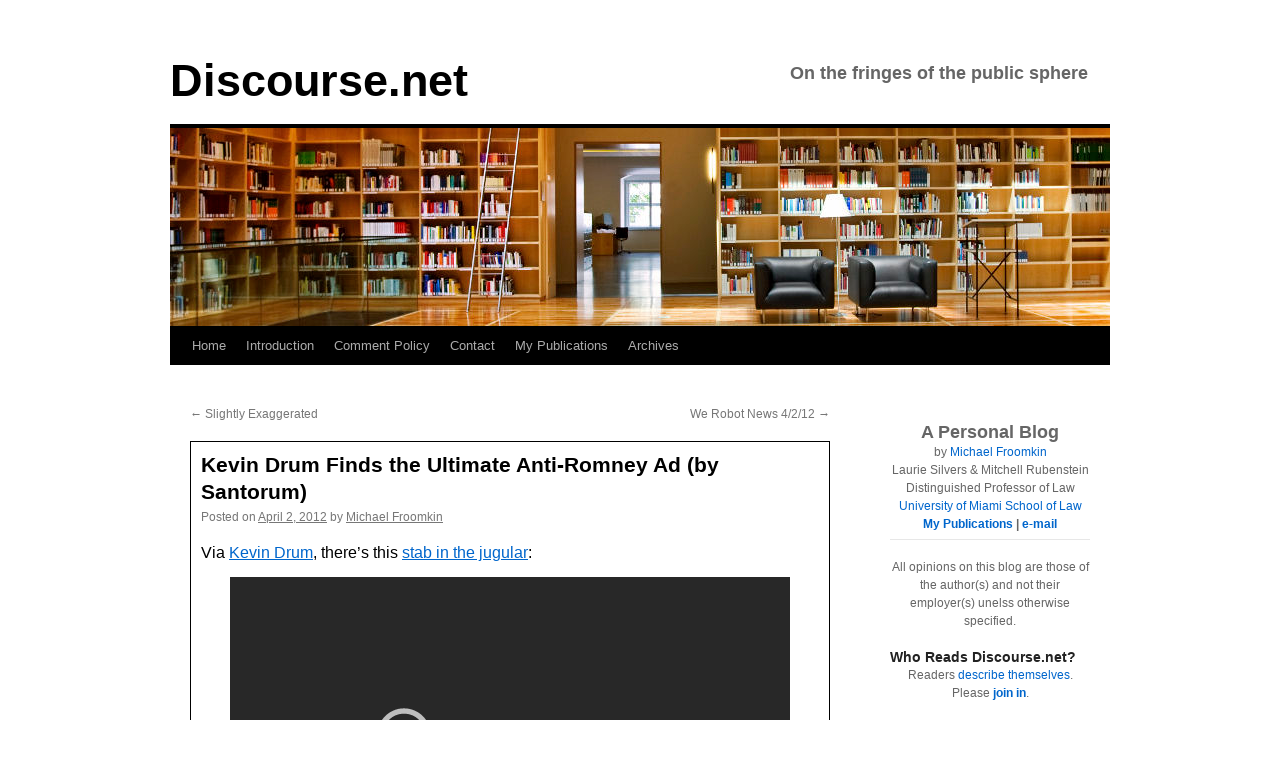

--- FILE ---
content_type: text/html; charset=utf-8
request_url: https://www.youtube-nocookie.com/embed/I7Y3nUvRQ7s?rel=0
body_size: 45876
content:
<!DOCTYPE html><html lang="en" dir="ltr" data-cast-api-enabled="true"><head><meta name="viewport" content="width=device-width, initial-scale=1"><meta name="robots" content="noindex"><script nonce="Ty6mF1jHOAQ-1RUShMKNNw">if ('undefined' == typeof Symbol || 'undefined' == typeof Symbol.iterator) {delete Array.prototype.entries;}</script><style name="www-roboto" nonce="Af9NXUxqYYYrYQTmj-hNRQ">@font-face{font-family:'Roboto';font-style:normal;font-weight:400;font-stretch:100%;src:url(//fonts.gstatic.com/s/roboto/v48/KFO7CnqEu92Fr1ME7kSn66aGLdTylUAMa3GUBHMdazTgWw.woff2)format('woff2');unicode-range:U+0460-052F,U+1C80-1C8A,U+20B4,U+2DE0-2DFF,U+A640-A69F,U+FE2E-FE2F;}@font-face{font-family:'Roboto';font-style:normal;font-weight:400;font-stretch:100%;src:url(//fonts.gstatic.com/s/roboto/v48/KFO7CnqEu92Fr1ME7kSn66aGLdTylUAMa3iUBHMdazTgWw.woff2)format('woff2');unicode-range:U+0301,U+0400-045F,U+0490-0491,U+04B0-04B1,U+2116;}@font-face{font-family:'Roboto';font-style:normal;font-weight:400;font-stretch:100%;src:url(//fonts.gstatic.com/s/roboto/v48/KFO7CnqEu92Fr1ME7kSn66aGLdTylUAMa3CUBHMdazTgWw.woff2)format('woff2');unicode-range:U+1F00-1FFF;}@font-face{font-family:'Roboto';font-style:normal;font-weight:400;font-stretch:100%;src:url(//fonts.gstatic.com/s/roboto/v48/KFO7CnqEu92Fr1ME7kSn66aGLdTylUAMa3-UBHMdazTgWw.woff2)format('woff2');unicode-range:U+0370-0377,U+037A-037F,U+0384-038A,U+038C,U+038E-03A1,U+03A3-03FF;}@font-face{font-family:'Roboto';font-style:normal;font-weight:400;font-stretch:100%;src:url(//fonts.gstatic.com/s/roboto/v48/KFO7CnqEu92Fr1ME7kSn66aGLdTylUAMawCUBHMdazTgWw.woff2)format('woff2');unicode-range:U+0302-0303,U+0305,U+0307-0308,U+0310,U+0312,U+0315,U+031A,U+0326-0327,U+032C,U+032F-0330,U+0332-0333,U+0338,U+033A,U+0346,U+034D,U+0391-03A1,U+03A3-03A9,U+03B1-03C9,U+03D1,U+03D5-03D6,U+03F0-03F1,U+03F4-03F5,U+2016-2017,U+2034-2038,U+203C,U+2040,U+2043,U+2047,U+2050,U+2057,U+205F,U+2070-2071,U+2074-208E,U+2090-209C,U+20D0-20DC,U+20E1,U+20E5-20EF,U+2100-2112,U+2114-2115,U+2117-2121,U+2123-214F,U+2190,U+2192,U+2194-21AE,U+21B0-21E5,U+21F1-21F2,U+21F4-2211,U+2213-2214,U+2216-22FF,U+2308-230B,U+2310,U+2319,U+231C-2321,U+2336-237A,U+237C,U+2395,U+239B-23B7,U+23D0,U+23DC-23E1,U+2474-2475,U+25AF,U+25B3,U+25B7,U+25BD,U+25C1,U+25CA,U+25CC,U+25FB,U+266D-266F,U+27C0-27FF,U+2900-2AFF,U+2B0E-2B11,U+2B30-2B4C,U+2BFE,U+3030,U+FF5B,U+FF5D,U+1D400-1D7FF,U+1EE00-1EEFF;}@font-face{font-family:'Roboto';font-style:normal;font-weight:400;font-stretch:100%;src:url(//fonts.gstatic.com/s/roboto/v48/KFO7CnqEu92Fr1ME7kSn66aGLdTylUAMaxKUBHMdazTgWw.woff2)format('woff2');unicode-range:U+0001-000C,U+000E-001F,U+007F-009F,U+20DD-20E0,U+20E2-20E4,U+2150-218F,U+2190,U+2192,U+2194-2199,U+21AF,U+21E6-21F0,U+21F3,U+2218-2219,U+2299,U+22C4-22C6,U+2300-243F,U+2440-244A,U+2460-24FF,U+25A0-27BF,U+2800-28FF,U+2921-2922,U+2981,U+29BF,U+29EB,U+2B00-2BFF,U+4DC0-4DFF,U+FFF9-FFFB,U+10140-1018E,U+10190-1019C,U+101A0,U+101D0-101FD,U+102E0-102FB,U+10E60-10E7E,U+1D2C0-1D2D3,U+1D2E0-1D37F,U+1F000-1F0FF,U+1F100-1F1AD,U+1F1E6-1F1FF,U+1F30D-1F30F,U+1F315,U+1F31C,U+1F31E,U+1F320-1F32C,U+1F336,U+1F378,U+1F37D,U+1F382,U+1F393-1F39F,U+1F3A7-1F3A8,U+1F3AC-1F3AF,U+1F3C2,U+1F3C4-1F3C6,U+1F3CA-1F3CE,U+1F3D4-1F3E0,U+1F3ED,U+1F3F1-1F3F3,U+1F3F5-1F3F7,U+1F408,U+1F415,U+1F41F,U+1F426,U+1F43F,U+1F441-1F442,U+1F444,U+1F446-1F449,U+1F44C-1F44E,U+1F453,U+1F46A,U+1F47D,U+1F4A3,U+1F4B0,U+1F4B3,U+1F4B9,U+1F4BB,U+1F4BF,U+1F4C8-1F4CB,U+1F4D6,U+1F4DA,U+1F4DF,U+1F4E3-1F4E6,U+1F4EA-1F4ED,U+1F4F7,U+1F4F9-1F4FB,U+1F4FD-1F4FE,U+1F503,U+1F507-1F50B,U+1F50D,U+1F512-1F513,U+1F53E-1F54A,U+1F54F-1F5FA,U+1F610,U+1F650-1F67F,U+1F687,U+1F68D,U+1F691,U+1F694,U+1F698,U+1F6AD,U+1F6B2,U+1F6B9-1F6BA,U+1F6BC,U+1F6C6-1F6CF,U+1F6D3-1F6D7,U+1F6E0-1F6EA,U+1F6F0-1F6F3,U+1F6F7-1F6FC,U+1F700-1F7FF,U+1F800-1F80B,U+1F810-1F847,U+1F850-1F859,U+1F860-1F887,U+1F890-1F8AD,U+1F8B0-1F8BB,U+1F8C0-1F8C1,U+1F900-1F90B,U+1F93B,U+1F946,U+1F984,U+1F996,U+1F9E9,U+1FA00-1FA6F,U+1FA70-1FA7C,U+1FA80-1FA89,U+1FA8F-1FAC6,U+1FACE-1FADC,U+1FADF-1FAE9,U+1FAF0-1FAF8,U+1FB00-1FBFF;}@font-face{font-family:'Roboto';font-style:normal;font-weight:400;font-stretch:100%;src:url(//fonts.gstatic.com/s/roboto/v48/KFO7CnqEu92Fr1ME7kSn66aGLdTylUAMa3OUBHMdazTgWw.woff2)format('woff2');unicode-range:U+0102-0103,U+0110-0111,U+0128-0129,U+0168-0169,U+01A0-01A1,U+01AF-01B0,U+0300-0301,U+0303-0304,U+0308-0309,U+0323,U+0329,U+1EA0-1EF9,U+20AB;}@font-face{font-family:'Roboto';font-style:normal;font-weight:400;font-stretch:100%;src:url(//fonts.gstatic.com/s/roboto/v48/KFO7CnqEu92Fr1ME7kSn66aGLdTylUAMa3KUBHMdazTgWw.woff2)format('woff2');unicode-range:U+0100-02BA,U+02BD-02C5,U+02C7-02CC,U+02CE-02D7,U+02DD-02FF,U+0304,U+0308,U+0329,U+1D00-1DBF,U+1E00-1E9F,U+1EF2-1EFF,U+2020,U+20A0-20AB,U+20AD-20C0,U+2113,U+2C60-2C7F,U+A720-A7FF;}@font-face{font-family:'Roboto';font-style:normal;font-weight:400;font-stretch:100%;src:url(//fonts.gstatic.com/s/roboto/v48/KFO7CnqEu92Fr1ME7kSn66aGLdTylUAMa3yUBHMdazQ.woff2)format('woff2');unicode-range:U+0000-00FF,U+0131,U+0152-0153,U+02BB-02BC,U+02C6,U+02DA,U+02DC,U+0304,U+0308,U+0329,U+2000-206F,U+20AC,U+2122,U+2191,U+2193,U+2212,U+2215,U+FEFF,U+FFFD;}@font-face{font-family:'Roboto';font-style:normal;font-weight:500;font-stretch:100%;src:url(//fonts.gstatic.com/s/roboto/v48/KFO7CnqEu92Fr1ME7kSn66aGLdTylUAMa3GUBHMdazTgWw.woff2)format('woff2');unicode-range:U+0460-052F,U+1C80-1C8A,U+20B4,U+2DE0-2DFF,U+A640-A69F,U+FE2E-FE2F;}@font-face{font-family:'Roboto';font-style:normal;font-weight:500;font-stretch:100%;src:url(//fonts.gstatic.com/s/roboto/v48/KFO7CnqEu92Fr1ME7kSn66aGLdTylUAMa3iUBHMdazTgWw.woff2)format('woff2');unicode-range:U+0301,U+0400-045F,U+0490-0491,U+04B0-04B1,U+2116;}@font-face{font-family:'Roboto';font-style:normal;font-weight:500;font-stretch:100%;src:url(//fonts.gstatic.com/s/roboto/v48/KFO7CnqEu92Fr1ME7kSn66aGLdTylUAMa3CUBHMdazTgWw.woff2)format('woff2');unicode-range:U+1F00-1FFF;}@font-face{font-family:'Roboto';font-style:normal;font-weight:500;font-stretch:100%;src:url(//fonts.gstatic.com/s/roboto/v48/KFO7CnqEu92Fr1ME7kSn66aGLdTylUAMa3-UBHMdazTgWw.woff2)format('woff2');unicode-range:U+0370-0377,U+037A-037F,U+0384-038A,U+038C,U+038E-03A1,U+03A3-03FF;}@font-face{font-family:'Roboto';font-style:normal;font-weight:500;font-stretch:100%;src:url(//fonts.gstatic.com/s/roboto/v48/KFO7CnqEu92Fr1ME7kSn66aGLdTylUAMawCUBHMdazTgWw.woff2)format('woff2');unicode-range:U+0302-0303,U+0305,U+0307-0308,U+0310,U+0312,U+0315,U+031A,U+0326-0327,U+032C,U+032F-0330,U+0332-0333,U+0338,U+033A,U+0346,U+034D,U+0391-03A1,U+03A3-03A9,U+03B1-03C9,U+03D1,U+03D5-03D6,U+03F0-03F1,U+03F4-03F5,U+2016-2017,U+2034-2038,U+203C,U+2040,U+2043,U+2047,U+2050,U+2057,U+205F,U+2070-2071,U+2074-208E,U+2090-209C,U+20D0-20DC,U+20E1,U+20E5-20EF,U+2100-2112,U+2114-2115,U+2117-2121,U+2123-214F,U+2190,U+2192,U+2194-21AE,U+21B0-21E5,U+21F1-21F2,U+21F4-2211,U+2213-2214,U+2216-22FF,U+2308-230B,U+2310,U+2319,U+231C-2321,U+2336-237A,U+237C,U+2395,U+239B-23B7,U+23D0,U+23DC-23E1,U+2474-2475,U+25AF,U+25B3,U+25B7,U+25BD,U+25C1,U+25CA,U+25CC,U+25FB,U+266D-266F,U+27C0-27FF,U+2900-2AFF,U+2B0E-2B11,U+2B30-2B4C,U+2BFE,U+3030,U+FF5B,U+FF5D,U+1D400-1D7FF,U+1EE00-1EEFF;}@font-face{font-family:'Roboto';font-style:normal;font-weight:500;font-stretch:100%;src:url(//fonts.gstatic.com/s/roboto/v48/KFO7CnqEu92Fr1ME7kSn66aGLdTylUAMaxKUBHMdazTgWw.woff2)format('woff2');unicode-range:U+0001-000C,U+000E-001F,U+007F-009F,U+20DD-20E0,U+20E2-20E4,U+2150-218F,U+2190,U+2192,U+2194-2199,U+21AF,U+21E6-21F0,U+21F3,U+2218-2219,U+2299,U+22C4-22C6,U+2300-243F,U+2440-244A,U+2460-24FF,U+25A0-27BF,U+2800-28FF,U+2921-2922,U+2981,U+29BF,U+29EB,U+2B00-2BFF,U+4DC0-4DFF,U+FFF9-FFFB,U+10140-1018E,U+10190-1019C,U+101A0,U+101D0-101FD,U+102E0-102FB,U+10E60-10E7E,U+1D2C0-1D2D3,U+1D2E0-1D37F,U+1F000-1F0FF,U+1F100-1F1AD,U+1F1E6-1F1FF,U+1F30D-1F30F,U+1F315,U+1F31C,U+1F31E,U+1F320-1F32C,U+1F336,U+1F378,U+1F37D,U+1F382,U+1F393-1F39F,U+1F3A7-1F3A8,U+1F3AC-1F3AF,U+1F3C2,U+1F3C4-1F3C6,U+1F3CA-1F3CE,U+1F3D4-1F3E0,U+1F3ED,U+1F3F1-1F3F3,U+1F3F5-1F3F7,U+1F408,U+1F415,U+1F41F,U+1F426,U+1F43F,U+1F441-1F442,U+1F444,U+1F446-1F449,U+1F44C-1F44E,U+1F453,U+1F46A,U+1F47D,U+1F4A3,U+1F4B0,U+1F4B3,U+1F4B9,U+1F4BB,U+1F4BF,U+1F4C8-1F4CB,U+1F4D6,U+1F4DA,U+1F4DF,U+1F4E3-1F4E6,U+1F4EA-1F4ED,U+1F4F7,U+1F4F9-1F4FB,U+1F4FD-1F4FE,U+1F503,U+1F507-1F50B,U+1F50D,U+1F512-1F513,U+1F53E-1F54A,U+1F54F-1F5FA,U+1F610,U+1F650-1F67F,U+1F687,U+1F68D,U+1F691,U+1F694,U+1F698,U+1F6AD,U+1F6B2,U+1F6B9-1F6BA,U+1F6BC,U+1F6C6-1F6CF,U+1F6D3-1F6D7,U+1F6E0-1F6EA,U+1F6F0-1F6F3,U+1F6F7-1F6FC,U+1F700-1F7FF,U+1F800-1F80B,U+1F810-1F847,U+1F850-1F859,U+1F860-1F887,U+1F890-1F8AD,U+1F8B0-1F8BB,U+1F8C0-1F8C1,U+1F900-1F90B,U+1F93B,U+1F946,U+1F984,U+1F996,U+1F9E9,U+1FA00-1FA6F,U+1FA70-1FA7C,U+1FA80-1FA89,U+1FA8F-1FAC6,U+1FACE-1FADC,U+1FADF-1FAE9,U+1FAF0-1FAF8,U+1FB00-1FBFF;}@font-face{font-family:'Roboto';font-style:normal;font-weight:500;font-stretch:100%;src:url(//fonts.gstatic.com/s/roboto/v48/KFO7CnqEu92Fr1ME7kSn66aGLdTylUAMa3OUBHMdazTgWw.woff2)format('woff2');unicode-range:U+0102-0103,U+0110-0111,U+0128-0129,U+0168-0169,U+01A0-01A1,U+01AF-01B0,U+0300-0301,U+0303-0304,U+0308-0309,U+0323,U+0329,U+1EA0-1EF9,U+20AB;}@font-face{font-family:'Roboto';font-style:normal;font-weight:500;font-stretch:100%;src:url(//fonts.gstatic.com/s/roboto/v48/KFO7CnqEu92Fr1ME7kSn66aGLdTylUAMa3KUBHMdazTgWw.woff2)format('woff2');unicode-range:U+0100-02BA,U+02BD-02C5,U+02C7-02CC,U+02CE-02D7,U+02DD-02FF,U+0304,U+0308,U+0329,U+1D00-1DBF,U+1E00-1E9F,U+1EF2-1EFF,U+2020,U+20A0-20AB,U+20AD-20C0,U+2113,U+2C60-2C7F,U+A720-A7FF;}@font-face{font-family:'Roboto';font-style:normal;font-weight:500;font-stretch:100%;src:url(//fonts.gstatic.com/s/roboto/v48/KFO7CnqEu92Fr1ME7kSn66aGLdTylUAMa3yUBHMdazQ.woff2)format('woff2');unicode-range:U+0000-00FF,U+0131,U+0152-0153,U+02BB-02BC,U+02C6,U+02DA,U+02DC,U+0304,U+0308,U+0329,U+2000-206F,U+20AC,U+2122,U+2191,U+2193,U+2212,U+2215,U+FEFF,U+FFFD;}</style><script name="www-roboto" nonce="Ty6mF1jHOAQ-1RUShMKNNw">if (document.fonts && document.fonts.load) {document.fonts.load("400 10pt Roboto", "E"); document.fonts.load("500 10pt Roboto", "E");}</script><link rel="stylesheet" href="/s/player/b95b0e7a/www-player.css" name="www-player" nonce="Af9NXUxqYYYrYQTmj-hNRQ"><style nonce="Af9NXUxqYYYrYQTmj-hNRQ">html {overflow: hidden;}body {font: 12px Roboto, Arial, sans-serif; background-color: #000; color: #fff; height: 100%; width: 100%; overflow: hidden; position: absolute; margin: 0; padding: 0;}#player {width: 100%; height: 100%;}h1 {text-align: center; color: #fff;}h3 {margin-top: 6px; margin-bottom: 3px;}.player-unavailable {position: absolute; top: 0; left: 0; right: 0; bottom: 0; padding: 25px; font-size: 13px; background: url(/img/meh7.png) 50% 65% no-repeat;}.player-unavailable .message {text-align: left; margin: 0 -5px 15px; padding: 0 5px 14px; border-bottom: 1px solid #888; font-size: 19px; font-weight: normal;}.player-unavailable a {color: #167ac6; text-decoration: none;}</style><script nonce="Ty6mF1jHOAQ-1RUShMKNNw">var ytcsi={gt:function(n){n=(n||"")+"data_";return ytcsi[n]||(ytcsi[n]={tick:{},info:{},gel:{preLoggedGelInfos:[]}})},now:window.performance&&window.performance.timing&&window.performance.now&&window.performance.timing.navigationStart?function(){return window.performance.timing.navigationStart+window.performance.now()}:function(){return(new Date).getTime()},tick:function(l,t,n){var ticks=ytcsi.gt(n).tick;var v=t||ytcsi.now();if(ticks[l]){ticks["_"+l]=ticks["_"+l]||[ticks[l]];ticks["_"+l].push(v)}ticks[l]=
v},info:function(k,v,n){ytcsi.gt(n).info[k]=v},infoGel:function(p,n){ytcsi.gt(n).gel.preLoggedGelInfos.push(p)},setStart:function(t,n){ytcsi.tick("_start",t,n)}};
(function(w,d){function isGecko(){if(!w.navigator)return false;try{if(w.navigator.userAgentData&&w.navigator.userAgentData.brands&&w.navigator.userAgentData.brands.length){var brands=w.navigator.userAgentData.brands;var i=0;for(;i<brands.length;i++)if(brands[i]&&brands[i].brand==="Firefox")return true;return false}}catch(e){setTimeout(function(){throw e;})}if(!w.navigator.userAgent)return false;var ua=w.navigator.userAgent;return ua.indexOf("Gecko")>0&&ua.toLowerCase().indexOf("webkit")<0&&ua.indexOf("Edge")<
0&&ua.indexOf("Trident")<0&&ua.indexOf("MSIE")<0}ytcsi.setStart(w.performance?w.performance.timing.responseStart:null);var isPrerender=(d.visibilityState||d.webkitVisibilityState)=="prerender";var vName=!d.visibilityState&&d.webkitVisibilityState?"webkitvisibilitychange":"visibilitychange";if(isPrerender){var startTick=function(){ytcsi.setStart();d.removeEventListener(vName,startTick)};d.addEventListener(vName,startTick,false)}if(d.addEventListener)d.addEventListener(vName,function(){ytcsi.tick("vc")},
false);if(isGecko()){var isHidden=(d.visibilityState||d.webkitVisibilityState)=="hidden";if(isHidden)ytcsi.tick("vc")}var slt=function(el,t){setTimeout(function(){var n=ytcsi.now();el.loadTime=n;if(el.slt)el.slt()},t)};w.__ytRIL=function(el){if(!el.getAttribute("data-thumb"))if(w.requestAnimationFrame)w.requestAnimationFrame(function(){slt(el,0)});else slt(el,16)}})(window,document);
</script><script nonce="Ty6mF1jHOAQ-1RUShMKNNw">var ytcfg={d:function(){return window.yt&&yt.config_||ytcfg.data_||(ytcfg.data_={})},get:function(k,o){return k in ytcfg.d()?ytcfg.d()[k]:o},set:function(){var a=arguments;if(a.length>1)ytcfg.d()[a[0]]=a[1];else{var k;for(k in a[0])ytcfg.d()[k]=a[0][k]}}};
ytcfg.set({"CLIENT_CANARY_STATE":"none","DEVICE":"cbr\u003dChrome\u0026cbrand\u003dapple\u0026cbrver\u003d131.0.0.0\u0026ceng\u003dWebKit\u0026cengver\u003d537.36\u0026cos\u003dMacintosh\u0026cosver\u003d10_15_7\u0026cplatform\u003dDESKTOP","EVENT_ID":"hytxaa6LDu_Tib4PtO_KyAY","EXPERIMENT_FLAGS":{"ab_det_apb_b":true,"ab_det_apm":true,"ab_det_el_h":true,"ab_det_em_inj":true,"ab_l_sig_st":true,"ab_l_sig_st_e":true,"action_companion_center_align_description":true,"allow_skip_networkless":true,"always_send_and_write":true,"att_web_record_metrics":true,"attmusi":true,"c3_enable_button_impression_logging":true,"c3_watch_page_component":true,"cancel_pending_navs":true,"clean_up_manual_attribution_header":true,"config_age_report_killswitch":true,"cow_optimize_idom_compat":true,"csi_config_handling_infra":true,"csi_on_gel":true,"delhi_mweb_colorful_sd":true,"delhi_mweb_colorful_sd_v2":true,"deprecate_csi_has_info":true,"deprecate_pair_servlet_enabled":true,"desktop_sparkles_light_cta_button":true,"disable_cached_masthead_data":true,"disable_child_node_auto_formatted_strings":true,"disable_log_to_visitor_layer":true,"disable_pacf_logging_for_memory_limited_tv":true,"embeds_enable_eid_enforcement_for_youtube":true,"embeds_enable_info_panel_dismissal":true,"embeds_enable_pfp_always_unbranded":true,"embeds_muted_autoplay_sound_fix":true,"embeds_serve_es6_client":true,"embeds_web_nwl_disable_nocookie":true,"embeds_web_updated_shorts_definition_fix":true,"enable_active_view_display_ad_renderer_web_home":true,"enable_ad_disclosure_banner_a11y_fix":true,"enable_chips_shelf_view_model_fully_reactive":true,"enable_client_creator_goal_ticker_bar_revamp":true,"enable_client_only_wiz_direct_reactions":true,"enable_client_sli_logging":true,"enable_client_streamz_web":true,"enable_client_ve_spec":true,"enable_cloud_save_error_popup_after_retry":true,"enable_dai_sdf_h5_preroll":true,"enable_datasync_id_header_in_web_vss_pings":true,"enable_default_mono_cta_migration_web_client":true,"enable_docked_chat_messages":true,"enable_entity_store_from_dependency_injection":true,"enable_inline_muted_playback_on_web_search":true,"enable_inline_muted_playback_on_web_search_for_vdc":true,"enable_inline_muted_playback_on_web_search_for_vdcb":true,"enable_is_mini_app_page_active_bugfix":true,"enable_logging_first_user_action_after_game_ready":true,"enable_ltc_param_fetch_from_innertube":true,"enable_masthead_mweb_padding_fix":true,"enable_menu_renderer_button_in_mweb_hclr":true,"enable_mini_app_command_handler_mweb_fix":true,"enable_mini_guide_downloads_item":true,"enable_mixed_direction_formatted_strings":true,"enable_mweb_livestream_ui_update":true,"enable_mweb_new_caption_language_picker":true,"enable_names_handles_account_switcher":true,"enable_network_request_logging_on_game_events":true,"enable_new_paid_product_placement":true,"enable_open_in_new_tab_icon_for_short_dr_for_desktop_search":true,"enable_open_yt_content":true,"enable_origin_query_parameter_bugfix":true,"enable_pause_ads_on_ytv_html5":true,"enable_payments_purchase_manager":true,"enable_pdp_icon_prefetch":true,"enable_pl_r_si_fa":true,"enable_place_pivot_url":true,"enable_playable_a11y_label_with_badge_text":true,"enable_pv_screen_modern_text":true,"enable_removing_navbar_title_on_hashtag_page_mweb":true,"enable_rta_manager":true,"enable_sdf_companion_h5":true,"enable_sdf_dai_h5_midroll":true,"enable_sdf_h5_endemic_mid_post_roll":true,"enable_sdf_on_h5_unplugged_vod_midroll":true,"enable_sdf_shorts_player_bytes_h5":true,"enable_sending_unwrapped_game_audio_as_serialized_metadata":true,"enable_sfv_effect_pivot_url":true,"enable_shorts_new_carousel":true,"enable_skip_ad_guidance_prompt":true,"enable_skippable_ads_for_unplugged_ad_pod":true,"enable_smearing_expansion_dai":true,"enable_third_party_info":true,"enable_time_out_messages":true,"enable_timeline_view_modern_transcript_fe":true,"enable_video_display_compact_button_group_for_desktop_search":true,"enable_web_home_top_landscape_image_layout_level_click":true,"enable_web_tiered_gel":true,"enable_window_constrained_buy_flow_dialog":true,"enable_wiz_queue_effect_and_on_init_initial_runs":true,"enable_ypc_spinners":true,"enable_yt_ata_iframe_authuser":true,"export_networkless_options":true,"export_player_version_to_ytconfig":true,"fill_single_video_with_notify_to_lasr":true,"fix_ad_miniplayer_controls_rendering":true,"fix_ads_tracking_for_swf_config_deprecation_mweb":true,"h5_companion_enable_adcpn_macro_substitution_for_click_pings":true,"h5_inplayer_enable_adcpn_macro_substitution_for_click_pings":true,"h5_reset_cache_and_filter_before_update_masthead":true,"hide_channel_creation_title_for_mweb":true,"high_ccv_client_side_caching_h5":true,"html5_log_trigger_events_with_debug_data":true,"html5_ssdai_enable_media_end_cue_range":true,"il_attach_cache_limit":true,"il_use_view_model_logging_context":true,"is_browser_support_for_webcam_streaming":true,"json_condensed_response":true,"kev_adb_pg":true,"kevlar_gel_error_routing":true,"kevlar_watch_cinematics":true,"live_chat_enable_controller_extraction":true,"live_chat_enable_rta_manager":true,"live_chat_increased_min_height":true,"log_click_with_layer_from_element_in_command_handler":true,"log_errors_through_nwl_on_retry":true,"mdx_enable_privacy_disclosure_ui":true,"mdx_load_cast_api_bootstrap_script":true,"medium_progress_bar_modification":true,"migrate_remaining_web_ad_badges_to_innertube":true,"mobile_account_menu_refresh":true,"mweb_account_linking_noapp":true,"mweb_after_render_to_scheduler":true,"mweb_allow_modern_search_suggest_behavior":true,"mweb_animated_actions":true,"mweb_app_upsell_button_direct_to_app":true,"mweb_big_progress_bar":true,"mweb_c3_disable_carve_out":true,"mweb_c3_disable_carve_out_keep_external_links":true,"mweb_c3_enable_adaptive_signals":true,"mweb_c3_endscreen":true,"mweb_c3_endscreen_v2":true,"mweb_c3_library_page_enable_recent_shelf":true,"mweb_c3_remove_web_navigation_endpoint_data":true,"mweb_c3_use_canonical_from_player_response":true,"mweb_cinematic_watch":true,"mweb_command_handler":true,"mweb_delay_watch_initial_data":true,"mweb_disable_searchbar_scroll":true,"mweb_enable_fine_scrubbing_for_recs":true,"mweb_enable_keto_batch_player_fullscreen":true,"mweb_enable_keto_batch_player_progress_bar":true,"mweb_enable_keto_batch_player_tooltips":true,"mweb_enable_lockup_view_model_for_ucp":true,"mweb_enable_mix_panel_title_metadata":true,"mweb_enable_more_drawer":true,"mweb_enable_optional_fullscreen_landscape_locking":true,"mweb_enable_overlay_touch_manager":true,"mweb_enable_premium_carve_out_fix":true,"mweb_enable_refresh_detection":true,"mweb_enable_search_imp":true,"mweb_enable_sequence_signal":true,"mweb_enable_shorts_pivot_button":true,"mweb_enable_shorts_video_preload":true,"mweb_enable_skippables_on_jio_phone":true,"mweb_enable_storyboards":true,"mweb_enable_two_line_title_on_shorts":true,"mweb_enable_varispeed_controller":true,"mweb_enable_warm_channel_requests":true,"mweb_enable_watch_feed_infinite_scroll":true,"mweb_enable_wrapped_unplugged_pause_membership_dialog_renderer":true,"mweb_filter_video_format_in_webfe":true,"mweb_fix_livestream_seeking":true,"mweb_fix_monitor_visibility_after_render":true,"mweb_fix_section_list_continuation_item_renderers":true,"mweb_force_ios_fallback_to_native_control":true,"mweb_fp_auto_fullscreen":true,"mweb_fullscreen_controls":true,"mweb_fullscreen_controls_action_buttons":true,"mweb_fullscreen_watch_system":true,"mweb_home_reactive_shorts":true,"mweb_innertube_search_command":true,"mweb_kaios_enable_autoplay_switch_view_model":true,"mweb_lang_in_html":true,"mweb_like_button_synced_with_entities":true,"mweb_logo_use_home_page_ve":true,"mweb_module_decoration":true,"mweb_native_control_in_faux_fullscreen_shared":true,"mweb_player_control_on_hover":true,"mweb_player_delhi_dtts":true,"mweb_player_settings_use_bottom_sheet":true,"mweb_player_show_previous_next_buttons_in_playlist":true,"mweb_player_skip_no_op_state_changes":true,"mweb_player_user_select_none":true,"mweb_playlist_engagement_panel":true,"mweb_progress_bar_seek_on_mouse_click":true,"mweb_pull_2_full":true,"mweb_pull_2_full_enable_touch_handlers":true,"mweb_schedule_warm_watch_response":true,"mweb_searchbox_legacy_navigation":true,"mweb_see_fewer_shorts":true,"mweb_shorts_comments_panel_id_change":true,"mweb_shorts_early_continuation":true,"mweb_show_ios_smart_banner":true,"mweb_show_sign_in_button_from_header":true,"mweb_use_server_url_on_startup":true,"mweb_watch_captions_enable_auto_translate":true,"mweb_watch_captions_set_default_size":true,"mweb_watch_stop_scheduler_on_player_response":true,"mweb_watchfeed_big_thumbnails":true,"mweb_yt_searchbox":true,"networkless_logging":true,"no_client_ve_attach_unless_shown":true,"nwl_send_from_memory_when_online":true,"pageid_as_header_web":true,"playback_settings_use_switch_menu":true,"player_controls_autonav_fix":true,"player_controls_skip_double_signal_update":true,"polymer_bad_build_labels":true,"polymer_verifiy_app_state":true,"qoe_send_and_write":true,"remove_chevron_from_ad_disclosure_banner_h5":true,"remove_masthead_channel_banner_on_refresh":true,"remove_slot_id_exited_trigger_for_dai_in_player_slot_expire":true,"replace_client_url_parsing_with_server_signal":true,"service_worker_enabled":true,"service_worker_push_enabled":true,"service_worker_push_home_page_prompt":true,"service_worker_push_watch_page_prompt":true,"shell_load_gcf":true,"shorten_initial_gel_batch_timeout":true,"should_use_yt_voice_endpoint_in_kaios":true,"skip_invalid_ytcsi_ticks":true,"skip_setting_info_in_csi_data_object":true,"smarter_ve_dedupping":true,"speedmaster_no_seek":true,"start_client_gcf_mweb":true,"stop_handling_click_for_non_rendering_overlay_layout":true,"suppress_error_204_logging":true,"synced_panel_scrolling_controller":true,"use_event_time_ms_header":true,"use_fifo_for_networkless":true,"use_player_abuse_bg_library":true,"use_request_time_ms_header":true,"use_session_based_sampling":true,"use_thumbnail_overlay_time_status_renderer_for_live_badge":true,"use_ts_visibilitylogger":true,"vss_final_ping_send_and_write":true,"vss_playback_use_send_and_write":true,"web_adaptive_repeat_ase":true,"web_always_load_chat_support":true,"web_animated_like":true,"web_api_url":true,"web_attributed_string_deep_equal_bugfix":true,"web_autonav_allow_off_by_default":true,"web_button_vm_refactor_disabled":true,"web_c3_log_app_init_finish":true,"web_csi_action_sampling_enabled":true,"web_dedupe_ve_grafting":true,"web_disable_backdrop_filter":true,"web_enable_ab_rsp_cl":true,"web_enable_course_icon_update":true,"web_enable_error_204":true,"web_fix_segmented_like_dislike_undefined":true,"web_gcf_hashes_innertube":true,"web_gel_timeout_cap":true,"web_metadata_carousel_elref_bugfix":true,"web_parent_target_for_sheets":true,"web_persist_server_autonav_state_on_client":true,"web_playback_associated_log_ctt":true,"web_playback_associated_ve":true,"web_prefetch_preload_video":true,"web_progress_bar_draggable":true,"web_resizable_advertiser_banner_on_masthead_safari_fix":true,"web_scheduler_auto_init":true,"web_shorts_just_watched_on_channel_and_pivot_study":true,"web_shorts_just_watched_overlay":true,"web_shorts_pivot_button_view_model_reactive":true,"web_update_panel_visibility_logging_fix":true,"web_video_attribute_view_model_a11y_fix":true,"web_watch_controls_state_signals":true,"web_wiz_attributed_string":true,"web_yt_config_context":true,"webfe_mweb_watch_microdata":true,"webfe_watch_shorts_canonical_url_fix":true,"webpo_exit_on_net_err":true,"wiz_diff_overwritable":true,"wiz_memoize_stamper_items":true,"woffle_used_state_report":true,"wpo_gel_strz":true,"ytcp_paper_tooltip_use_scoped_owner_root":true,"H5_async_logging_delay_ms":30000.0,"attention_logging_scroll_throttle":500.0,"autoplay_pause_by_lact_sampling_fraction":0.0,"cinematic_watch_effect_opacity":0.4,"log_window_onerror_fraction":0.1,"speedmaster_playback_rate":2.0,"tv_pacf_logging_sample_rate":0.01,"web_attention_logging_scroll_throttle":500.0,"web_load_prediction_threshold":0.1,"web_navigation_prediction_threshold":0.1,"web_pbj_log_warning_rate":0.0,"web_system_health_fraction":0.01,"ytidb_transaction_ended_event_rate_limit":0.02,"active_time_update_interval_ms":10000,"att_init_delay":500,"autoplay_pause_by_lact_sec":0,"botguard_async_snapshot_timeout_ms":3000,"check_navigator_accuracy_timeout_ms":0,"cinematic_watch_css_filter_blur_strength":40,"cinematic_watch_fade_out_duration":500,"close_webview_delay_ms":100,"cloud_save_game_data_rate_limit_ms":3000,"compression_disable_point":10,"custom_active_view_tos_timeout_ms":3600000,"embeds_widget_poll_interval_ms":0,"gel_min_batch_size":3,"gel_queue_timeout_max_ms":60000,"get_async_timeout_ms":60000,"hide_cta_for_home_web_video_ads_animate_in_time":2,"html5_byterate_soft_cap":0,"initial_gel_batch_timeout":2000,"max_body_size_to_compress":500000,"max_prefetch_window_sec_for_livestream_optimization":10,"min_prefetch_offset_sec_for_livestream_optimization":20,"mini_app_container_iframe_src_update_delay_ms":0,"multiple_preview_news_duration_time":11000,"mweb_c3_toast_duration_ms":5000,"mweb_deep_link_fallback_timeout_ms":10000,"mweb_delay_response_received_actions":100,"mweb_fp_dpad_rate_limit_ms":0,"mweb_fp_dpad_watch_title_clamp_lines":0,"mweb_history_manager_cache_size":100,"mweb_ios_fullscreen_playback_transition_delay_ms":500,"mweb_ios_fullscreen_system_pause_epilson_ms":0,"mweb_override_response_store_expiration_ms":0,"mweb_shorts_early_continuation_trigger_threshold":4,"mweb_w2w_max_age_seconds":0,"mweb_watch_captions_default_size":2,"neon_dark_launch_gradient_count":0,"network_polling_interval":30000,"play_click_interval_ms":30000,"play_ping_interval_ms":10000,"prefetch_comments_ms_after_video":0,"send_config_hash_timer":0,"service_worker_push_logged_out_prompt_watches":-1,"service_worker_push_prompt_cap":-1,"service_worker_push_prompt_delay_microseconds":3888000000000,"slow_compressions_before_abandon_count":4,"speedmaster_cancellation_movement_dp":10,"speedmaster_touch_activation_ms":500,"web_attention_logging_throttle":500,"web_foreground_heartbeat_interval_ms":28000,"web_gel_debounce_ms":10000,"web_logging_max_batch":100,"web_max_tracing_events":50,"web_tracing_session_replay":0,"wil_icon_max_concurrent_fetches":9999,"ytidb_remake_db_retries":3,"ytidb_reopen_db_retries":3,"WebClientReleaseProcessCritical__youtube_embeds_client_version_override":"","WebClientReleaseProcessCritical__youtube_embeds_web_client_version_override":"","WebClientReleaseProcessCritical__youtube_mweb_client_version_override":"","debug_forced_internalcountrycode":"","embeds_web_synth_ch_headers_banned_urls_regex":"","enable_web_media_service":"DISABLED","il_payload_scraping":"","live_chat_unicode_emoji_json_url":"https://www.gstatic.com/youtube/img/emojis/emojis-svg-9.json","mweb_deep_link_feature_tag_suffix":"11268432","mweb_enable_shorts_innertube_player_prefetch_trigger":"NONE","mweb_fp_dpad":"home,search,browse,channel,create_channel,experiments,settings,trending,oops,404,paid_memberships,sponsorship,premium,shorts","mweb_fp_dpad_linear_navigation":"","mweb_fp_dpad_linear_navigation_visitor":"","mweb_fp_dpad_visitor":"","mweb_preload_video_by_player_vars":"","mweb_sign_in_button_style":"STYLE_SUGGESTIVE_AVATAR","place_pivot_triggering_container_alternate":"","place_pivot_triggering_counterfactual_container_alternate":"","search_ui_mweb_searchbar_restyle":"DEFAULT","service_worker_push_force_notification_prompt_tag":"1","service_worker_scope":"/","suggest_exp_str":"","web_client_version_override":"","kevlar_command_handler_command_banlist":[],"mini_app_ids_without_game_ready":["UgkxHHtsak1SC8mRGHMZewc4HzeAY3yhPPmJ","Ugkx7OgzFqE6z_5Mtf4YsotGfQNII1DF_RBm"],"web_op_signal_type_banlist":[],"web_tracing_enabled_spans":["event","command"]},"GAPI_HINT_PARAMS":"m;/_/scs/abc-static/_/js/k\u003dgapi.gapi.en.FZb77tO2YW4.O/d\u003d1/rs\u003dAHpOoo8lqavmo6ayfVxZovyDiP6g3TOVSQ/m\u003d__features__","GAPI_HOST":"https://apis.google.com","GAPI_LOCALE":"en_US","GL":"US","HL":"en","HTML_DIR":"ltr","HTML_LANG":"en","INNERTUBE_API_KEY":"AIzaSyAO_FJ2SlqU8Q4STEHLGCilw_Y9_11qcW8","INNERTUBE_API_VERSION":"v1","INNERTUBE_CLIENT_NAME":"WEB_EMBEDDED_PLAYER","INNERTUBE_CLIENT_VERSION":"1.20260121.01.00","INNERTUBE_CONTEXT":{"client":{"hl":"en","gl":"US","remoteHost":"18.117.233.88","deviceMake":"Apple","deviceModel":"","visitorData":"CgtwRTR6RjhuMjhmRSiH18TLBjIKCgJVUxIEGgAgaA%3D%3D","userAgent":"Mozilla/5.0 (Macintosh; Intel Mac OS X 10_15_7) AppleWebKit/537.36 (KHTML, like Gecko) Chrome/131.0.0.0 Safari/537.36; ClaudeBot/1.0; +claudebot@anthropic.com),gzip(gfe)","clientName":"WEB_EMBEDDED_PLAYER","clientVersion":"1.20260121.01.00","osName":"Macintosh","osVersion":"10_15_7","originalUrl":"https://www.youtube-nocookie.com/embed/I7Y3nUvRQ7s?rel\u003d0","platform":"DESKTOP","clientFormFactor":"UNKNOWN_FORM_FACTOR","configInfo":{"appInstallData":"[base64]%3D%3D"},"browserName":"Chrome","browserVersion":"131.0.0.0","acceptHeader":"text/html,application/xhtml+xml,application/xml;q\u003d0.9,image/webp,image/apng,*/*;q\u003d0.8,application/signed-exchange;v\u003db3;q\u003d0.9","deviceExperimentId":"ChxOelU1Tnprd01Ua3dOall3T1RJMk5qQTVNdz09EIfXxMsGGIfXxMsG","rolloutToken":"CJr92Zz49o6hyQEQzvzAs7GdkgMYzvzAs7GdkgM%3D"},"user":{"lockedSafetyMode":false},"request":{"useSsl":true},"clickTracking":{"clickTrackingParams":"IhMI7urAs7GdkgMV72nCAR20txJp"},"thirdParty":{"embeddedPlayerContext":{"embeddedPlayerEncryptedContext":"[base64]","ancestorOriginsSupported":false}}},"INNERTUBE_CONTEXT_CLIENT_NAME":56,"INNERTUBE_CONTEXT_CLIENT_VERSION":"1.20260121.01.00","INNERTUBE_CONTEXT_GL":"US","INNERTUBE_CONTEXT_HL":"en","LATEST_ECATCHER_SERVICE_TRACKING_PARAMS":{"client.name":"WEB_EMBEDDED_PLAYER","client.jsfeat":"2021"},"LOGGED_IN":false,"PAGE_BUILD_LABEL":"youtube.embeds.web_20260121_01_RC00","PAGE_CL":858938007,"SERVER_NAME":"WebFE","VISITOR_DATA":"CgtwRTR6RjhuMjhmRSiH18TLBjIKCgJVUxIEGgAgaA%3D%3D","WEB_PLAYER_CONTEXT_CONFIGS":{"WEB_PLAYER_CONTEXT_CONFIG_ID_EMBEDDED_PLAYER":{"rootElementId":"movie_player","jsUrl":"/s/player/b95b0e7a/player_ias.vflset/en_US/base.js","cssUrl":"/s/player/b95b0e7a/www-player.css","contextId":"WEB_PLAYER_CONTEXT_CONFIG_ID_EMBEDDED_PLAYER","eventLabel":"embedded","contentRegion":"US","hl":"en_US","hostLanguage":"en","innertubeApiKey":"AIzaSyAO_FJ2SlqU8Q4STEHLGCilw_Y9_11qcW8","innertubeApiVersion":"v1","innertubeContextClientVersion":"1.20260121.01.00","disableRelatedVideos":true,"device":{"brand":"apple","model":"","browser":"Chrome","browserVersion":"131.0.0.0","os":"Macintosh","osVersion":"10_15_7","platform":"DESKTOP","interfaceName":"WEB_EMBEDDED_PLAYER","interfaceVersion":"1.20260121.01.00"},"serializedExperimentIds":"24004644,51010235,51063643,51098299,51204329,51222973,51340662,51349914,51353393,51366423,51389629,51404808,51404810,51425032,51484222,51489568,51490331,51500051,51505436,51530495,51534669,51560386,51565116,51566373,51578632,51583566,51583821,51585555,51586118,51605258,51605395,51609829,51611457,51615067,51620867,51621065,51622845,51624035,51626155,51632249,51637029,51638932,51648336,51653717,51656216,51666850,51672162,51681662,51683502,51684302,51684306,51691027,51691590,51693511,51693994,51696107,51696619,51697032,51700777,51705183,51709242,51711227,51711298,51712601,51713237,51714463,51717189,51719411,51719628,51735451,51738919,51741220,51742830,51742877,51743156,51744563","serializedExperimentFlags":"H5_async_logging_delay_ms\u003d30000.0\u0026PlayerWeb__h5_enable_advisory_rating_restrictions\u003dtrue\u0026a11y_h5_associate_survey_question\u003dtrue\u0026ab_det_apb_b\u003dtrue\u0026ab_det_apm\u003dtrue\u0026ab_det_el_h\u003dtrue\u0026ab_det_em_inj\u003dtrue\u0026ab_l_sig_st\u003dtrue\u0026ab_l_sig_st_e\u003dtrue\u0026action_companion_center_align_description\u003dtrue\u0026ad_pod_disable_companion_persist_ads_quality\u003dtrue\u0026add_stmp_logs_for_voice_boost\u003dtrue\u0026allow_autohide_on_paused_videos\u003dtrue\u0026allow_drm_override\u003dtrue\u0026allow_live_autoplay\u003dtrue\u0026allow_poltergust_autoplay\u003dtrue\u0026allow_skip_networkless\u003dtrue\u0026allow_vp9_1080p_mq_enc\u003dtrue\u0026always_cache_redirect_endpoint\u003dtrue\u0026always_send_and_write\u003dtrue\u0026annotation_module_vast_cards_load_logging_fraction\u003d1.0\u0026assign_drm_family_by_format\u003dtrue\u0026att_web_record_metrics\u003dtrue\u0026attention_logging_scroll_throttle\u003d500.0\u0026attmusi\u003dtrue\u0026autoplay_time\u003d10000\u0026autoplay_time_for_fullscreen\u003d-1\u0026autoplay_time_for_music_content\u003d-1\u0026bg_vm_reinit_threshold\u003d7200000\u0026blocked_packages_for_sps\u003d[]\u0026botguard_async_snapshot_timeout_ms\u003d3000\u0026captions_url_add_ei\u003dtrue\u0026check_navigator_accuracy_timeout_ms\u003d0\u0026clean_up_manual_attribution_header\u003dtrue\u0026compression_disable_point\u003d10\u0026cow_optimize_idom_compat\u003dtrue\u0026csi_config_handling_infra\u003dtrue\u0026csi_on_gel\u003dtrue\u0026custom_active_view_tos_timeout_ms\u003d3600000\u0026dash_manifest_version\u003d5\u0026debug_bandaid_hostname\u003d\u0026debug_bandaid_port\u003d0\u0026debug_sherlog_username\u003d\u0026delhi_modern_player_default_thumbnail_percentage\u003d0.0\u0026delhi_modern_player_faster_autohide_delay_ms\u003d2000\u0026delhi_modern_player_pause_thumbnail_percentage\u003d0.6\u0026delhi_modern_web_player_blending_mode\u003d\u0026delhi_modern_web_player_disable_frosted_glass\u003dtrue\u0026delhi_modern_web_player_horizontal_volume_controls\u003dtrue\u0026delhi_modern_web_player_lhs_volume_controls\u003dtrue\u0026delhi_modern_web_player_responsive_compact_controls_threshold\u003d0\u0026deprecate_22\u003dtrue\u0026deprecate_csi_has_info\u003dtrue\u0026deprecate_delay_ping\u003dtrue\u0026deprecate_pair_servlet_enabled\u003dtrue\u0026desktop_sparkles_light_cta_button\u003dtrue\u0026disable_av1_setting\u003dtrue\u0026disable_branding_context\u003dtrue\u0026disable_cached_masthead_data\u003dtrue\u0026disable_channel_id_check_for_suspended_channels\u003dtrue\u0026disable_child_node_auto_formatted_strings\u003dtrue\u0026disable_lifa_for_supex_users\u003dtrue\u0026disable_log_to_visitor_layer\u003dtrue\u0026disable_mdx_connection_in_mdx_module_for_music_web\u003dtrue\u0026disable_pacf_logging_for_memory_limited_tv\u003dtrue\u0026disable_reduced_fullscreen_autoplay_countdown_for_minors\u003dtrue\u0026disable_reel_item_watch_format_filtering\u003dtrue\u0026disable_threegpp_progressive_formats\u003dtrue\u0026disable_touch_events_on_skip_button\u003dtrue\u0026edge_encryption_fill_primary_key_version\u003dtrue\u0026embeds_enable_info_panel_dismissal\u003dtrue\u0026embeds_enable_move_set_center_crop_to_public\u003dtrue\u0026embeds_enable_per_video_embed_config\u003dtrue\u0026embeds_enable_pfp_always_unbranded\u003dtrue\u0026embeds_web_lite_mode\u003d1\u0026embeds_web_nwl_disable_nocookie\u003dtrue\u0026embeds_web_synth_ch_headers_banned_urls_regex\u003d\u0026enable_active_view_display_ad_renderer_web_home\u003dtrue\u0026enable_active_view_lr_shorts_video\u003dtrue\u0026enable_active_view_web_shorts_video\u003dtrue\u0026enable_ad_cpn_macro_substitution_for_click_pings\u003dtrue\u0026enable_ad_disclosure_banner_a11y_fix\u003dtrue\u0026enable_app_promo_endcap_eml_on_tablet\u003dtrue\u0026enable_batched_cross_device_pings_in_gel_fanout\u003dtrue\u0026enable_cast_for_web_unplugged\u003dtrue\u0026enable_cast_on_music_web\u003dtrue\u0026enable_cipher_for_manifest_urls\u003dtrue\u0026enable_cleanup_masthead_autoplay_hack_fix\u003dtrue\u0026enable_client_creator_goal_ticker_bar_revamp\u003dtrue\u0026enable_client_only_wiz_direct_reactions\u003dtrue\u0026enable_client_page_id_header_for_first_party_pings\u003dtrue\u0026enable_client_sli_logging\u003dtrue\u0026enable_client_ve_spec\u003dtrue\u0026enable_cta_banner_on_unplugged_lr\u003dtrue\u0026enable_custom_playhead_parsing\u003dtrue\u0026enable_dai_sdf_h5_preroll\u003dtrue\u0026enable_datasync_id_header_in_web_vss_pings\u003dtrue\u0026enable_default_mono_cta_migration_web_client\u003dtrue\u0026enable_dsa_ad_badge_for_action_endcap_on_android\u003dtrue\u0026enable_dsa_ad_badge_for_action_endcap_on_ios\u003dtrue\u0026enable_entity_store_from_dependency_injection\u003dtrue\u0026enable_error_corrections_infocard_web_client\u003dtrue\u0026enable_error_corrections_infocards_icon_web\u003dtrue\u0026enable_inline_muted_playback_on_web_search\u003dtrue\u0026enable_inline_muted_playback_on_web_search_for_vdc\u003dtrue\u0026enable_inline_muted_playback_on_web_search_for_vdcb\u003dtrue\u0026enable_kabuki_comments_on_shorts\u003ddisabled\u0026enable_ltc_param_fetch_from_innertube\u003dtrue\u0026enable_mixed_direction_formatted_strings\u003dtrue\u0026enable_modern_skip_button_on_web\u003dtrue\u0026enable_mweb_livestream_ui_update\u003dtrue\u0026enable_new_paid_product_placement\u003dtrue\u0026enable_open_in_new_tab_icon_for_short_dr_for_desktop_search\u003dtrue\u0026enable_out_of_stock_text_all_surfaces\u003dtrue\u0026enable_paid_content_overlay_bugfix\u003dtrue\u0026enable_pause_ads_on_ytv_html5\u003dtrue\u0026enable_pl_r_si_fa\u003dtrue\u0026enable_policy_based_hqa_filter_in_watch_server\u003dtrue\u0026enable_progres_commands_lr_feeds\u003dtrue\u0026enable_progress_commands_lr_shorts\u003dtrue\u0026enable_publishing_region_param_in_sus\u003dtrue\u0026enable_pv_screen_modern_text\u003dtrue\u0026enable_rpr_token_on_ltl_lookup\u003dtrue\u0026enable_sdf_companion_h5\u003dtrue\u0026enable_sdf_dai_h5_midroll\u003dtrue\u0026enable_sdf_h5_endemic_mid_post_roll\u003dtrue\u0026enable_sdf_on_h5_unplugged_vod_midroll\u003dtrue\u0026enable_sdf_shorts_player_bytes_h5\u003dtrue\u0026enable_server_driven_abr\u003dtrue\u0026enable_server_driven_abr_for_backgroundable\u003dtrue\u0026enable_server_driven_abr_url_generation\u003dtrue\u0026enable_server_driven_readahead\u003dtrue\u0026enable_skip_ad_guidance_prompt\u003dtrue\u0026enable_skip_to_next_messaging\u003dtrue\u0026enable_skippable_ads_for_unplugged_ad_pod\u003dtrue\u0026enable_smart_skip_player_controls_shown_on_web\u003dtrue\u0026enable_smart_skip_player_controls_shown_on_web_increased_triggering_sensitivity\u003dtrue\u0026enable_smart_skip_speedmaster_on_web\u003dtrue\u0026enable_smearing_expansion_dai\u003dtrue\u0026enable_split_screen_ad_baseline_experience_endemic_live_h5\u003dtrue\u0026enable_third_party_info\u003dtrue\u0026enable_to_call_playready_backend_directly\u003dtrue\u0026enable_unified_action_endcap_on_web\u003dtrue\u0026enable_video_display_compact_button_group_for_desktop_search\u003dtrue\u0026enable_voice_boost_feature\u003dtrue\u0026enable_vp9_appletv5_on_server\u003dtrue\u0026enable_watch_server_rejected_formats_logging\u003dtrue\u0026enable_web_home_top_landscape_image_layout_level_click\u003dtrue\u0026enable_web_media_session_metadata_fix\u003dtrue\u0026enable_web_premium_varispeed_upsell\u003dtrue\u0026enable_web_tiered_gel\u003dtrue\u0026enable_wiz_queue_effect_and_on_init_initial_runs\u003dtrue\u0026enable_yt_ata_iframe_authuser\u003dtrue\u0026enable_ytv_csdai_vp9\u003dtrue\u0026export_networkless_options\u003dtrue\u0026export_player_version_to_ytconfig\u003dtrue\u0026fill_live_request_config_in_ustreamer_config\u003dtrue\u0026fill_single_video_with_notify_to_lasr\u003dtrue\u0026filter_vb_without_non_vb_equivalents\u003dtrue\u0026filter_vp9_for_live_dai\u003dtrue\u0026fix_ad_miniplayer_controls_rendering\u003dtrue\u0026fix_ads_tracking_for_swf_config_deprecation_mweb\u003dtrue\u0026fix_h5_toggle_button_a11y\u003dtrue\u0026fix_survey_color_contrast_on_destop\u003dtrue\u0026fix_toggle_button_role_for_ad_components\u003dtrue\u0026fresca_polling_delay_override\u003d0\u0026gab_return_sabr_ssdai_config\u003dtrue\u0026gel_min_batch_size\u003d3\u0026gel_queue_timeout_max_ms\u003d60000\u0026gvi_channel_client_screen\u003dtrue\u0026h5_companion_enable_adcpn_macro_substitution_for_click_pings\u003dtrue\u0026h5_enable_ad_mbs\u003dtrue\u0026h5_inplayer_enable_adcpn_macro_substitution_for_click_pings\u003dtrue\u0026h5_reset_cache_and_filter_before_update_masthead\u003dtrue\u0026heatseeker_decoration_threshold\u003d0.0\u0026hfr_dropped_framerate_fallback_threshold\u003d0\u0026hide_cta_for_home_web_video_ads_animate_in_time\u003d2\u0026high_ccv_client_side_caching_h5\u003dtrue\u0026hls_use_new_codecs_string_api\u003dtrue\u0026html5_ad_timeout_ms\u003d0\u0026html5_adaptation_step_count\u003d0\u0026html5_ads_preroll_lock_timeout_delay_ms\u003d15000\u0026html5_allow_multiview_tile_preload\u003dtrue\u0026html5_allow_video_keyframe_without_audio\u003dtrue\u0026html5_apply_min_failures\u003dtrue\u0026html5_apply_start_time_within_ads_for_ssdai_transitions\u003dtrue\u0026html5_atr_disable_force_fallback\u003dtrue\u0026html5_att_playback_timeout_ms\u003d30000\u0026html5_attach_num_random_bytes_to_bandaid\u003d0\u0026html5_attach_po_token_to_bandaid\u003dtrue\u0026html5_autonav_cap_idle_secs\u003d0\u0026html5_autonav_quality_cap\u003d720\u0026html5_autoplay_default_quality_cap\u003d0\u0026html5_auxiliary_estimate_weight\u003d0.0\u0026html5_av1_ordinal_cap\u003d0\u0026html5_bandaid_attach_content_po_token\u003dtrue\u0026html5_block_pip_safari_delay\u003d0\u0026html5_bypass_contention_secs\u003d0.0\u0026html5_byterate_soft_cap\u003d0\u0026html5_check_for_idle_network_interval_ms\u003d-1\u0026html5_chipset_soft_cap\u003d8192\u0026html5_consume_all_buffered_bytes_one_poll\u003dtrue\u0026html5_continuous_goodput_probe_interval_ms\u003d0\u0026html5_d6de4_cloud_project_number\u003d868618676952\u0026html5_d6de4_defer_timeout_ms\u003d0\u0026html5_debug_data_log_probability\u003d0.0\u0026html5_decode_to_texture_cap\u003dtrue\u0026html5_default_ad_gain\u003d0.5\u0026html5_default_av1_threshold\u003d0\u0026html5_default_quality_cap\u003d0\u0026html5_defer_fetch_att_ms\u003d0\u0026html5_delayed_retry_count\u003d1\u0026html5_delayed_retry_delay_ms\u003d5000\u0026html5_deprecate_adservice\u003dtrue\u0026html5_deprecate_manifestful_fallback\u003dtrue\u0026html5_deprecate_video_tag_pool\u003dtrue\u0026html5_desktop_vr180_allow_panning\u003dtrue\u0026html5_df_downgrade_thresh\u003d0.6\u0026html5_disable_loop_range_for_shorts_ads\u003dtrue\u0026html5_disable_move_pssh_to_moov\u003dtrue\u0026html5_disable_non_contiguous\u003dtrue\u0026html5_disable_ustreamer_constraint_for_sabr\u003dtrue\u0026html5_disable_web_safari_dai\u003dtrue\u0026html5_displayed_frame_rate_downgrade_threshold\u003d45\u0026html5_drm_byterate_soft_cap\u003d0\u0026html5_drm_check_all_key_error_states\u003dtrue\u0026html5_drm_cpi_license_key\u003dtrue\u0026html5_drm_live_byterate_soft_cap\u003d0\u0026html5_early_media_for_sharper_shorts\u003dtrue\u0026html5_enable_ac3\u003dtrue\u0026html5_enable_audio_track_stickiness\u003dtrue\u0026html5_enable_audio_track_stickiness_phase_two\u003dtrue\u0026html5_enable_caption_changes_for_mosaic\u003dtrue\u0026html5_enable_composite_embargo\u003dtrue\u0026html5_enable_d6de4\u003dtrue\u0026html5_enable_d6de4_cold_start_and_error\u003dtrue\u0026html5_enable_d6de4_idle_priority_job\u003dtrue\u0026html5_enable_drc\u003dtrue\u0026html5_enable_drc_toggle_api\u003dtrue\u0026html5_enable_eac3\u003dtrue\u0026html5_enable_embedded_player_visibility_signals\u003dtrue\u0026html5_enable_oduc\u003dtrue\u0026html5_enable_sabr_from_watch_server\u003dtrue\u0026html5_enable_sabr_host_fallback\u003dtrue\u0026html5_enable_server_driven_request_cancellation\u003dtrue\u0026html5_enable_sps_retry_backoff_metadata_requests\u003dtrue\u0026html5_enable_ssdai_transition_with_only_enter_cuerange\u003dtrue\u0026html5_enable_triggering_cuepoint_for_slot\u003dtrue\u0026html5_enable_tvos_dash\u003dtrue\u0026html5_enable_tvos_encrypted_vp9\u003dtrue\u0026html5_enable_widevine_for_alc\u003dtrue\u0026html5_enable_widevine_for_fast_linear\u003dtrue\u0026html5_encourage_array_coalescing\u003dtrue\u0026html5_fill_default_mosaic_audio_track_id\u003dtrue\u0026html5_fix_multi_audio_offline_playback\u003dtrue\u0026html5_fixed_media_duration_for_request\u003d0\u0026html5_force_sabr_from_watch_server_for_dfss\u003dtrue\u0026html5_forward_click_tracking_params_on_reload\u003dtrue\u0026html5_gapless_ad_autoplay_on_video_to_ad_only\u003dtrue\u0026html5_gapless_ended_transition_buffer_ms\u003d200\u0026html5_gapless_handoff_close_end_long_rebuffer_cfl\u003dtrue\u0026html5_gapless_handoff_close_end_long_rebuffer_delay_ms\u003d0\u0026html5_gapless_loop_seek_offset_in_milli\u003d0\u0026html5_gapless_slow_seek_cfl\u003dtrue\u0026html5_gapless_slow_seek_delay_ms\u003d0\u0026html5_gapless_slow_start_delay_ms\u003d0\u0026html5_generate_content_po_token\u003dtrue\u0026html5_generate_session_po_token\u003dtrue\u0026html5_gl_fps_threshold\u003d0\u0026html5_hard_cap_max_vertical_resolution_for_shorts\u003d0\u0026html5_hdcp_probing_stream_url\u003d\u0026html5_head_miss_secs\u003d0.0\u0026html5_hfr_quality_cap\u003d0\u0026html5_high_res_logging_percent\u003d0.01\u0026html5_hopeless_secs\u003d0\u0026html5_huli_ssdai_use_playback_state\u003dtrue\u0026html5_idle_rate_limit_ms\u003d0\u0026html5_ignore_sabrseek_during_adskip\u003dtrue\u0026html5_innertube_heartbeats_for_fairplay\u003dtrue\u0026html5_innertube_heartbeats_for_playready\u003dtrue\u0026html5_innertube_heartbeats_for_widevine\u003dtrue\u0026html5_jumbo_mobile_subsegment_readahead_target\u003d3.0\u0026html5_jumbo_ull_nonstreaming_mffa_ms\u003d4000\u0026html5_jumbo_ull_subsegment_readahead_target\u003d1.3\u0026html5_kabuki_drm_live_51_default_off\u003dtrue\u0026html5_license_constraint_delay\u003d5000\u0026html5_live_abr_head_miss_fraction\u003d0.0\u0026html5_live_abr_repredict_fraction\u003d0.0\u0026html5_live_chunk_readahead_proxima_override\u003d0\u0026html5_live_low_latency_bandwidth_window\u003d0.0\u0026html5_live_normal_latency_bandwidth_window\u003d0.0\u0026html5_live_quality_cap\u003d0\u0026html5_live_ultra_low_latency_bandwidth_window\u003d0.0\u0026html5_liveness_drift_chunk_override\u003d0\u0026html5_liveness_drift_proxima_override\u003d0\u0026html5_log_audio_abr\u003dtrue\u0026html5_log_experiment_id_from_player_response_to_ctmp\u003d\u0026html5_log_first_ssdai_requests_killswitch\u003dtrue\u0026html5_log_rebuffer_events\u003d5\u0026html5_log_trigger_events_with_debug_data\u003dtrue\u0026html5_log_vss_extra_lr_cparams_freq\u003d\u0026html5_long_rebuffer_jiggle_cmt_delay_ms\u003d0\u0026html5_long_rebuffer_threshold_ms\u003d30000\u0026html5_manifestless_unplugged\u003dtrue\u0026html5_manifestless_vp9_otf\u003dtrue\u0026html5_max_buffer_health_for_downgrade_prop\u003d0.0\u0026html5_max_buffer_health_for_downgrade_secs\u003d0.0\u0026html5_max_byterate\u003d0\u0026html5_max_discontinuity_rewrite_count\u003d0\u0026html5_max_drift_per_track_secs\u003d0.0\u0026html5_max_headm_for_streaming_xhr\u003d0\u0026html5_max_live_dvr_window_plus_margin_secs\u003d46800.0\u0026html5_max_quality_sel_upgrade\u003d0\u0026html5_max_redirect_response_length\u003d8192\u0026html5_max_selectable_quality_ordinal\u003d0\u0026html5_max_vertical_resolution\u003d0\u0026html5_maximum_readahead_seconds\u003d0.0\u0026html5_media_fullscreen\u003dtrue\u0026html5_media_time_weight_prop\u003d0.0\u0026html5_min_failures_to_delay_retry\u003d3\u0026html5_min_media_duration_for_append_prop\u003d0.0\u0026html5_min_media_duration_for_cabr_slice\u003d0.01\u0026html5_min_playback_advance_for_steady_state_secs\u003d0\u0026html5_min_quality_ordinal\u003d0\u0026html5_min_readbehind_cap_secs\u003d60\u0026html5_min_readbehind_secs\u003d0\u0026html5_min_seconds_between_format_selections\u003d0.0\u0026html5_min_selectable_quality_ordinal\u003d0\u0026html5_min_startup_buffered_media_duration_for_live_secs\u003d0.0\u0026html5_min_startup_buffered_media_duration_secs\u003d1.2\u0026html5_min_startup_duration_live_secs\u003d0.25\u0026html5_min_underrun_buffered_pre_steady_state_ms\u003d0\u0026html5_min_upgrade_health_secs\u003d0.0\u0026html5_minimum_readahead_seconds\u003d0.0\u0026html5_mock_content_binding_for_session_token\u003d\u0026html5_move_disable_airplay\u003dtrue\u0026html5_no_placeholder_rollbacks\u003dtrue\u0026html5_non_onesie_attach_po_token\u003dtrue\u0026html5_offline_download_timeout_retry_limit\u003d4\u0026html5_offline_failure_retry_limit\u003d2\u0026html5_offline_playback_position_sync\u003dtrue\u0026html5_offline_prevent_redownload_downloaded_video\u003dtrue\u0026html5_onesie_check_timeout\u003dtrue\u0026html5_onesie_defer_content_loader_ms\u003d0\u0026html5_onesie_live_ttl_secs\u003d8\u0026html5_onesie_prewarm_interval_ms\u003d0\u0026html5_onesie_prewarm_max_lact_ms\u003d0\u0026html5_onesie_redirector_timeout_ms\u003d0\u0026html5_onesie_use_signed_onesie_ustreamer_config\u003dtrue\u0026html5_override_micro_discontinuities_threshold_ms\u003d-1\u0026html5_paced_poll_min_health_ms\u003d0\u0026html5_paced_poll_ms\u003d0\u0026html5_pause_on_nonforeground_platform_errors\u003dtrue\u0026html5_peak_shave\u003dtrue\u0026html5_perf_cap_override_sticky\u003dtrue\u0026html5_performance_cap_floor\u003d360\u0026html5_perserve_av1_perf_cap\u003dtrue\u0026html5_picture_in_picture_logging_onresize_ratio\u003d0.0\u0026html5_platform_max_buffer_health_oversend_duration_secs\u003d0.0\u0026html5_platform_minimum_readahead_seconds\u003d0.0\u0026html5_platform_whitelisted_for_frame_accurate_seeks\u003dtrue\u0026html5_player_att_initial_delay_ms\u003d3000\u0026html5_player_att_retry_delay_ms\u003d1500\u0026html5_player_autonav_logging\u003dtrue\u0026html5_player_dynamic_bottom_gradient\u003dtrue\u0026html5_player_min_build_cl\u003d-1\u0026html5_player_preload_ad_fix\u003dtrue\u0026html5_post_interrupt_readahead\u003d20\u0026html5_prefer_language_over_codec\u003dtrue\u0026html5_prefer_server_bwe3\u003dtrue\u0026html5_preload_wait_time_secs\u003d0.0\u0026html5_probe_primary_delay_base_ms\u003d0\u0026html5_process_all_encrypted_events\u003dtrue\u0026html5_publish_all_cuepoints\u003dtrue\u0026html5_qoe_proto_mock_length\u003d0\u0026html5_query_sw_secure_crypto_for_android\u003dtrue\u0026html5_random_playback_cap\u003d0\u0026html5_record_is_offline_on_playback_attempt_start\u003dtrue\u0026html5_record_ump_timing\u003dtrue\u0026html5_reload_by_kabuki_app\u003dtrue\u0026html5_remove_command_triggered_companions\u003dtrue\u0026html5_remove_not_servable_check_killswitch\u003dtrue\u0026html5_report_fatal_drm_restricted_error_killswitch\u003dtrue\u0026html5_report_slow_ads_as_error\u003dtrue\u0026html5_repredict_interval_ms\u003d0\u0026html5_request_only_hdr_or_sdr_keys\u003dtrue\u0026html5_request_size_max_kb\u003d0\u0026html5_request_size_min_kb\u003d0\u0026html5_reseek_after_time_jump_cfl\u003dtrue\u0026html5_reseek_after_time_jump_delay_ms\u003d0\u0026html5_resource_bad_status_delay_scaling\u003d1.5\u0026html5_restrict_streaming_xhr_on_sqless_requests\u003dtrue\u0026html5_retry_downloads_for_expiration\u003dtrue\u0026html5_retry_on_drm_key_error\u003dtrue\u0026html5_retry_on_drm_unavailable\u003dtrue\u0026html5_retry_quota_exceeded_via_seek\u003dtrue\u0026html5_return_playback_if_already_preloaded\u003dtrue\u0026html5_sabr_enable_server_xtag_selection\u003dtrue\u0026html5_sabr_force_max_network_interruption_duration_ms\u003d0\u0026html5_sabr_ignore_skipad_before_completion\u003dtrue\u0026html5_sabr_live_timing\u003dtrue\u0026html5_sabr_log_server_xtag_selection_onesie_mismatch\u003dtrue\u0026html5_sabr_min_media_bytes_factor_to_append_for_stream\u003d0.0\u0026html5_sabr_non_streaming_xhr_soft_cap\u003d0\u0026html5_sabr_non_streaming_xhr_vod_request_cancellation_timeout_ms\u003d0\u0026html5_sabr_report_partial_segment_estimated_duration\u003dtrue\u0026html5_sabr_report_request_cancellation_info\u003dtrue\u0026html5_sabr_request_limit_per_period\u003d20\u0026html5_sabr_request_limit_per_period_for_low_latency\u003d50\u0026html5_sabr_request_limit_per_period_for_ultra_low_latency\u003d20\u0026html5_sabr_skip_client_audio_init_selection\u003dtrue\u0026html5_sabr_unused_bloat_size_bytes\u003d0\u0026html5_samsung_kant_limit_max_bitrate\u003d0\u0026html5_seek_jiggle_cmt_delay_ms\u003d8000\u0026html5_seek_new_elem_delay_ms\u003d12000\u0026html5_seek_new_elem_shorts_delay_ms\u003d2000\u0026html5_seek_new_media_element_shorts_reuse_cfl\u003dtrue\u0026html5_seek_new_media_element_shorts_reuse_delay_ms\u003d0\u0026html5_seek_new_media_source_shorts_reuse_cfl\u003dtrue\u0026html5_seek_new_media_source_shorts_reuse_delay_ms\u003d0\u0026html5_seek_set_cmt_delay_ms\u003d2000\u0026html5_seek_timeout_delay_ms\u003d20000\u0026html5_server_stitched_dai_decorated_url_retry_limit\u003d5\u0026html5_session_po_token_interval_time_ms\u003d900000\u0026html5_set_video_id_as_expected_content_binding\u003dtrue\u0026html5_shorts_gapless_ad_slow_start_cfl\u003dtrue\u0026html5_shorts_gapless_ad_slow_start_delay_ms\u003d0\u0026html5_shorts_gapless_next_buffer_in_seconds\u003d0\u0026html5_shorts_gapless_no_gllat\u003dtrue\u0026html5_shorts_gapless_slow_start_delay_ms\u003d0\u0026html5_show_drc_toggle\u003dtrue\u0026html5_simplified_backup_timeout_sabr_live\u003dtrue\u0026html5_skip_empty_po_token\u003dtrue\u0026html5_skip_slow_ad_delay_ms\u003d15000\u0026html5_slow_start_no_media_source_delay_ms\u003d0\u0026html5_slow_start_timeout_delay_ms\u003d20000\u0026html5_ssdai_enable_media_end_cue_range\u003dtrue\u0026html5_ssdai_enable_new_seek_logic\u003dtrue\u0026html5_ssdai_failure_retry_limit\u003d0\u0026html5_ssdai_log_missing_ad_config_reason\u003dtrue\u0026html5_stall_factor\u003d0.0\u0026html5_sticky_duration_mos\u003d0\u0026html5_store_xhr_headers_readable\u003dtrue\u0026html5_streaming_resilience\u003dtrue\u0026html5_streaming_xhr_time_based_consolidation_ms\u003d-1\u0026html5_subsegment_readahead_load_speed_check_interval\u003d0.5\u0026html5_subsegment_readahead_min_buffer_health_secs\u003d0.25\u0026html5_subsegment_readahead_min_buffer_health_secs_on_timeout\u003d0.1\u0026html5_subsegment_readahead_min_load_speed\u003d1.5\u0026html5_subsegment_readahead_seek_latency_fudge\u003d0.5\u0026html5_subsegment_readahead_target_buffer_health_secs\u003d0.5\u0026html5_subsegment_readahead_timeout_secs\u003d2.0\u0026html5_track_overshoot\u003dtrue\u0026html5_transfer_processing_logs_interval\u003d1000\u0026html5_ugc_live_audio_51\u003dtrue\u0026html5_ugc_vod_audio_51\u003dtrue\u0026html5_unreported_seek_reseek_delay_ms\u003d0\u0026html5_update_time_on_seeked\u003dtrue\u0026html5_use_init_selected_audio\u003dtrue\u0026html5_use_jsonformatter_to_parse_player_response\u003dtrue\u0026html5_use_post_for_media\u003dtrue\u0026html5_use_shared_owl_instance\u003dtrue\u0026html5_use_ump\u003dtrue\u0026html5_use_ump_timing\u003dtrue\u0026html5_use_video_transition_endpoint_heartbeat\u003dtrue\u0026html5_video_tbd_min_kb\u003d0\u0026html5_viewport_undersend_maximum\u003d0.0\u0026html5_volume_slider_tooltip\u003dtrue\u0026html5_wasm_initialization_delay_ms\u003d0.0\u0026html5_web_po_experiment_ids\u003d[]\u0026html5_web_po_request_key\u003d\u0026html5_web_po_token_disable_caching\u003dtrue\u0026html5_webpo_idle_priority_job\u003dtrue\u0026html5_webpo_kaios_defer_timeout_ms\u003d0\u0026html5_woffle_resume\u003dtrue\u0026html5_workaround_delay_trigger\u003dtrue\u0026ignore_overlapping_cue_points_on_endemic_live_html5\u003dtrue\u0026il_attach_cache_limit\u003dtrue\u0026il_payload_scraping\u003d\u0026il_use_view_model_logging_context\u003dtrue\u0026initial_gel_batch_timeout\u003d2000\u0026injected_license_handler_error_code\u003d0\u0026injected_license_handler_license_status\u003d0\u0026ios_and_android_fresca_polling_delay_override\u003d0\u0026itdrm_always_generate_media_keys\u003dtrue\u0026itdrm_always_use_widevine_sdk\u003dtrue\u0026itdrm_disable_external_key_rotation_system_ids\u003d[]\u0026itdrm_enable_revocation_reporting\u003dtrue\u0026itdrm_injected_license_service_error_code\u003d0\u0026itdrm_set_sabr_license_constraint\u003dtrue\u0026itdrm_use_fairplay_sdk\u003dtrue\u0026itdrm_use_widevine_sdk_for_premium_content\u003dtrue\u0026itdrm_use_widevine_sdk_only_for_sampled_dod\u003dtrue\u0026itdrm_widevine_hardened_vmp_mode\u003dlog\u0026json_condensed_response\u003dtrue\u0026kev_adb_pg\u003dtrue\u0026kevlar_command_handler_command_banlist\u003d[]\u0026kevlar_delhi_modern_web_endscreen_ideal_tile_width_percentage\u003d0.27\u0026kevlar_delhi_modern_web_endscreen_max_rows\u003d2\u0026kevlar_delhi_modern_web_endscreen_max_width\u003d500\u0026kevlar_delhi_modern_web_endscreen_min_width\u003d200\u0026kevlar_gel_error_routing\u003dtrue\u0026kevlar_miniplayer_expand_top\u003dtrue\u0026kevlar_miniplayer_play_pause_on_scrim\u003dtrue\u0026kevlar_playback_associated_queue\u003dtrue\u0026launch_license_service_all_ott_videos_automatic_fail_open\u003dtrue\u0026live_chat_enable_controller_extraction\u003dtrue\u0026live_chat_enable_rta_manager\u003dtrue\u0026live_chunk_readahead\u003d3\u0026log_click_with_layer_from_element_in_command_handler\u003dtrue\u0026log_errors_through_nwl_on_retry\u003dtrue\u0026log_window_onerror_fraction\u003d0.1\u0026manifestless_post_live\u003dtrue\u0026manifestless_post_live_ufph\u003dtrue\u0026max_body_size_to_compress\u003d500000\u0026max_cdfe_quality_ordinal\u003d0\u0026max_prefetch_window_sec_for_livestream_optimization\u003d10\u0026max_resolution_for_white_noise\u003d360\u0026mdx_enable_privacy_disclosure_ui\u003dtrue\u0026mdx_load_cast_api_bootstrap_script\u003dtrue\u0026migrate_remaining_web_ad_badges_to_innertube\u003dtrue\u0026min_prefetch_offset_sec_for_livestream_optimization\u003d20\u0026mta_drc_mutual_exclusion_removal\u003dtrue\u0026music_enable_shared_audio_tier_logic\u003dtrue\u0026mweb_account_linking_noapp\u003dtrue\u0026mweb_c3_endscreen\u003dtrue\u0026mweb_enable_fine_scrubbing_for_recs\u003dtrue\u0026mweb_enable_skippables_on_jio_phone\u003dtrue\u0026mweb_native_control_in_faux_fullscreen_shared\u003dtrue\u0026mweb_player_control_on_hover\u003dtrue\u0026mweb_progress_bar_seek_on_mouse_click\u003dtrue\u0026mweb_shorts_comments_panel_id_change\u003dtrue\u0026network_polling_interval\u003d30000\u0026networkless_logging\u003dtrue\u0026new_codecs_string_api_uses_legacy_style\u003dtrue\u0026no_client_ve_attach_unless_shown\u003dtrue\u0026no_drm_on_demand_with_cc_license\u003dtrue\u0026no_filler_video_for_ssa_playbacks\u003dtrue\u0026nwl_send_from_memory_when_online\u003dtrue\u0026onesie_add_gfe_frontline_to_player_request\u003dtrue\u0026onesie_enable_override_headm\u003dtrue\u0026override_drm_required_playback_policy_channels\u003d[]\u0026pageid_as_header_web\u003dtrue\u0026player_ads_set_adformat_on_client\u003dtrue\u0026player_bootstrap_method\u003dtrue\u0026player_destroy_old_version\u003dtrue\u0026player_enable_playback_playlist_change\u003dtrue\u0026player_new_info_card_format\u003dtrue\u0026player_underlay_min_player_width\u003d768.0\u0026player_underlay_video_width_fraction\u003d0.6\u0026player_web_canary_stage\u003d0\u0026playready_first_play_expiration\u003d-1\u0026podcasts_videostats_default_flush_interval_seconds\u003d0\u0026polymer_bad_build_labels\u003dtrue\u0026polymer_verifiy_app_state\u003dtrue\u0026populate_format_set_info_in_cdfe_formats\u003dtrue\u0026populate_head_minus_in_watch_server\u003dtrue\u0026preskip_button_style_ads_backend\u003d\u0026proxima_auto_threshold_max_network_interruption_duration_ms\u003d0\u0026proxima_auto_threshold_min_bandwidth_estimate_bytes_per_sec\u003d0\u0026qoe_nwl_downloads\u003dtrue\u0026qoe_send_and_write\u003dtrue\u0026quality_cap_for_inline_playback\u003d0\u0026quality_cap_for_inline_playback_ads\u003d0\u0026read_ahead_model_name\u003d\u0026refactor_mta_default_track_selection\u003dtrue\u0026reject_hidden_live_formats\u003dtrue\u0026reject_live_vp9_mq_clear_with_no_abr_ladder\u003dtrue\u0026remove_chevron_from_ad_disclosure_banner_h5\u003dtrue\u0026remove_masthead_channel_banner_on_refresh\u003dtrue\u0026remove_slot_id_exited_trigger_for_dai_in_player_slot_expire\u003dtrue\u0026replace_client_url_parsing_with_server_signal\u003dtrue\u0026replace_playability_retriever_in_watch\u003dtrue\u0026return_drm_product_unknown_for_clear_playbacks\u003dtrue\u0026sabr_enable_host_fallback\u003dtrue\u0026self_podding_header_string_template\u003dself_podding_interstitial_message\u0026self_podding_midroll_choice_string_template\u003dself_podding_midroll_choice\u0026send_config_hash_timer\u003d0\u0026serve_adaptive_fmts_for_live_streams\u003dtrue\u0026set_mock_id_as_expected_content_binding\u003d\u0026shell_load_gcf\u003dtrue\u0026shorten_initial_gel_batch_timeout\u003dtrue\u0026shorts_mode_to_player_api\u003dtrue\u0026simply_embedded_enable_botguard\u003dtrue\u0026skip_invalid_ytcsi_ticks\u003dtrue\u0026skip_setting_info_in_csi_data_object\u003dtrue\u0026slow_compressions_before_abandon_count\u003d4\u0026small_avatars_for_comments\u003dtrue\u0026smart_skip_web_player_bar_min_hover_length_milliseconds\u003d1000\u0026smarter_ve_dedupping\u003dtrue\u0026speedmaster_cancellation_movement_dp\u003d10\u0026speedmaster_playback_rate\u003d2.0\u0026speedmaster_touch_activation_ms\u003d500\u0026stop_handling_click_for_non_rendering_overlay_layout\u003dtrue\u0026streaming_data_emergency_itag_blacklist\u003d[]\u0026substitute_ad_cpn_macro_in_ssdai\u003dtrue\u0026suppress_error_204_logging\u003dtrue\u0026trim_adaptive_formats_signature_cipher_for_sabr_content\u003dtrue\u0026tv_pacf_logging_sample_rate\u003d0.01\u0026tvhtml5_unplugged_preload_cache_size\u003d5\u0026use_cue_range_marker_position\u003dtrue\u0026use_event_time_ms_header\u003dtrue\u0026use_fifo_for_networkless\u003dtrue\u0026use_generated_media_keys_in_fairplay_requests\u003dtrue\u0026use_inlined_player_rpc\u003dtrue\u0026use_new_codecs_string_api\u003dtrue\u0026use_player_abuse_bg_library\u003dtrue\u0026use_request_time_ms_header\u003dtrue\u0026use_rta_for_player\u003dtrue\u0026use_session_based_sampling\u003dtrue\u0026use_simplified_remove_webm_rules\u003dtrue\u0026use_thumbnail_overlay_time_status_renderer_for_live_badge\u003dtrue\u0026use_ts_visibilitylogger\u003dtrue\u0026use_video_playback_premium_signal\u003dtrue\u0026variable_buffer_timeout_ms\u003d0\u0026vp9_drm_live\u003dtrue\u0026vss_final_ping_send_and_write\u003dtrue\u0026vss_playback_use_send_and_write\u003dtrue\u0026web_api_url\u003dtrue\u0026web_attention_logging_scroll_throttle\u003d500.0\u0026web_attention_logging_throttle\u003d500\u0026web_button_vm_refactor_disabled\u003dtrue\u0026web_cinematic_watch_settings\u003dtrue\u0026web_client_version_override\u003d\u0026web_collect_offline_state\u003dtrue\u0026web_csi_action_sampling_enabled\u003dtrue\u0026web_dedupe_ve_grafting\u003dtrue\u0026web_enable_ab_rsp_cl\u003dtrue\u0026web_enable_caption_language_preference_stickiness\u003dtrue\u0026web_enable_course_icon_update\u003dtrue\u0026web_enable_error_204\u003dtrue\u0026web_enable_keyboard_shortcut_for_timely_actions\u003dtrue\u0026web_enable_shopping_timely_shelf_client\u003dtrue\u0026web_enable_timely_actions\u003dtrue\u0026web_fix_fine_scrubbing_false_play\u003dtrue\u0026web_foreground_heartbeat_interval_ms\u003d28000\u0026web_fullscreen_shorts\u003dtrue\u0026web_gcf_hashes_innertube\u003dtrue\u0026web_gel_debounce_ms\u003d10000\u0026web_gel_timeout_cap\u003dtrue\u0026web_heat_map_v2\u003dtrue\u0026web_hide_next_button\u003dtrue\u0026web_hide_watch_info_empty\u003dtrue\u0026web_load_prediction_threshold\u003d0.1\u0026web_logging_max_batch\u003d100\u0026web_max_tracing_events\u003d50\u0026web_navigation_prediction_threshold\u003d0.1\u0026web_op_signal_type_banlist\u003d[]\u0026web_playback_associated_log_ctt\u003dtrue\u0026web_playback_associated_ve\u003dtrue\u0026web_player_api_logging_fraction\u003d0.01\u0026web_player_big_mode_screen_width_cutoff\u003d4001\u0026web_player_default_peeking_px\u003d36\u0026web_player_enable_featured_product_banner_exclusives_on_desktop\u003dtrue\u0026web_player_enable_featured_product_banner_promotion_text_on_desktop\u003dtrue\u0026web_player_innertube_playlist_update\u003dtrue\u0026web_player_ipp_canary_type_for_logging\u003d\u0026web_player_log_click_before_generating_ve_conversion_params\u003dtrue\u0026web_player_miniplayer_in_context_menu\u003dtrue\u0026web_player_mouse_idle_wait_time_ms\u003d3000\u0026web_player_music_visualizer_treatment\u003dfake\u0026web_player_offline_playlist_auto_refresh\u003dtrue\u0026web_player_playable_sequences_refactor\u003dtrue\u0026web_player_quick_hide_timeout_ms\u003d250\u0026web_player_seek_chapters_by_shortcut\u003dtrue\u0026web_player_seek_overlay_additional_arrow_threshold\u003d200\u0026web_player_seek_overlay_duration_bump_scale\u003d0.9\u0026web_player_seek_overlay_linger_duration\u003d1000\u0026web_player_sentinel_is_uniplayer\u003dtrue\u0026web_player_show_music_in_this_video_graphic\u003dvideo_thumbnail\u0026web_player_spacebar_control_bugfix\u003dtrue\u0026web_player_ss_dai_ad_fetching_timeout_ms\u003d15000\u0026web_player_ss_media_time_offset\u003dtrue\u0026web_player_touch_idle_wait_time_ms\u003d4000\u0026web_player_transfer_timeout_threshold_ms\u003d10800000\u0026web_player_use_cinematic_label_2\u003dtrue\u0026web_player_use_new_api_for_quality_pullback\u003dtrue\u0026web_player_use_screen_width_for_big_mode\u003dtrue\u0026web_prefetch_preload_video\u003dtrue\u0026web_progress_bar_draggable\u003dtrue\u0026web_remix_allow_up_to_3x_playback_rate\u003dtrue\u0026web_resizable_advertiser_banner_on_masthead_safari_fix\u003dtrue\u0026web_scheduler_auto_init\u003dtrue\u0026web_settings_menu_surface_custom_playback\u003dtrue\u0026web_settings_use_input_slider\u003dtrue\u0026web_shorts_pivot_button_view_model_reactive\u003dtrue\u0026web_tracing_enabled_spans\u003d[event, command]\u0026web_tracing_session_replay\u003d0\u0026web_wiz_attributed_string\u003dtrue\u0026web_yt_config_context\u003dtrue\u0026webpo_exit_on_net_err\u003dtrue\u0026wil_icon_max_concurrent_fetches\u003d9999\u0026wiz_diff_overwritable\u003dtrue\u0026wiz_memoize_stamper_items\u003dtrue\u0026woffle_enable_download_status\u003dtrue\u0026woffle_used_state_report\u003dtrue\u0026wpo_gel_strz\u003dtrue\u0026write_reload_player_response_token_to_ustreamer_config_for_vod\u003dtrue\u0026ws_av1_max_height_floor\u003d0\u0026ws_av1_max_width_floor\u003d0\u0026ws_use_centralized_hqa_filter\u003dtrue\u0026ytcp_paper_tooltip_use_scoped_owner_root\u003dtrue\u0026ytidb_remake_db_retries\u003d3\u0026ytidb_reopen_db_retries\u003d3\u0026ytidb_transaction_ended_event_rate_limit\u003d0.02","startMuted":false,"mobileIphoneSupportsInlinePlayback":true,"isMobileDevice":false,"cspNonce":"Ty6mF1jHOAQ-1RUShMKNNw","canaryState":"none","enableCsiLogging":true,"loaderUrl":"https://www.discourse.net/2012/04/kevin-drum-finds-the-ultimate-anti-romney-ad-by-santorum/","disableAutonav":false,"enableContentOwnerRelatedVideos":true,"isEmbed":true,"disableCastApi":false,"serializedEmbedConfig":"{\"disableRelatedVideos\":true}","disableMdxCast":false,"datasyncId":"Vf9183070||","encryptedHostFlags":"[base64]","canaryStage":"","trustedJsUrl":{"privateDoNotAccessOrElseTrustedResourceUrlWrappedValue":"/s/player/b95b0e7a/player_ias.vflset/en_US/base.js"},"trustedCssUrl":{"privateDoNotAccessOrElseTrustedResourceUrlWrappedValue":"/s/player/b95b0e7a/www-player.css"},"houseBrandUserStatus":"not_present","enableSabrOnEmbed":false,"serializedClientExperimentFlags":"45713225\u003d0\u002645713227\u003d0\u002645718175\u003d0.0\u002645718176\u003d0.0\u002645721421\u003d0\u002645725538\u003d0.0\u002645725539\u003d0.0\u002645725540\u003d0.0\u002645725541\u003d0.0\u002645725542\u003d0.0\u002645725543\u003d0.0\u002645728334\u003d0.0\u002645729215\u003dtrue\u002645732704\u003dtrue\u002645732791\u003dtrue\u002645735428\u003d4000.0\u002645736776\u003dtrue\u002645737488\u003d0.0\u002645737489\u003d0.0\u002645739023\u003d0.0\u002645741339\u003d0.0\u002645741773\u003d0.0\u002645743228\u003d0.0\u002645746966\u003d0.0\u002645746967\u003d0.0\u002645747053\u003d0.0\u002645750947\u003d0"}},"XSRF_FIELD_NAME":"session_token","XSRF_TOKEN":"[base64]\u003d\u003d","SERVER_VERSION":"prod","DATASYNC_ID":"Vf9183070||","SERIALIZED_CLIENT_CONFIG_DATA":"[base64]%3D%3D","ROOT_VE_TYPE":16623,"CLIENT_PROTOCOL":"h2","CLIENT_TRANSPORT":"tcp","PLAYER_CLIENT_VERSION":"1.20260111.00.00","TIME_CREATED_MS":1769024391251,"VALID_SESSION_TEMPDATA_DOMAINS":["youtu.be","youtube.com","www.youtube.com","web-green-qa.youtube.com","web-release-qa.youtube.com","web-integration-qa.youtube.com","m.youtube.com","mweb-green-qa.youtube.com","mweb-release-qa.youtube.com","mweb-integration-qa.youtube.com","studio.youtube.com","studio-green-qa.youtube.com","studio-integration-qa.youtube.com"],"LOTTIE_URL":{"privateDoNotAccessOrElseTrustedResourceUrlWrappedValue":"https://www.youtube.com/s/desktop/e2b70753/jsbin/lottie-light.vflset/lottie-light.js"},"IDENTITY_MEMENTO":{"visitor_data":"CgtwRTR6RjhuMjhmRSiH18TLBjIKCgJVUxIEGgAgaA%3D%3D"},"PLAYER_VARS":{"embedded_player_response":"{\"responseContext\":{\"visitorData\":\"[base64]%3D\",\"serviceTrackingParams\":[{\"service\":\"CSI\",\"params\":[{\"key\":\"c\",\"value\":\"WEB_EMBEDDED_PLAYER\"},{\"key\":\"cver\",\"value\":\"1.20260121.01.00\"},{\"key\":\"yt_li\",\"value\":\"0\"},{\"key\":\"GetEmbeddedPlayer_rid\",\"value\":\"0x88c311d25c0adb60\"}]},{\"service\":\"GFEEDBACK\",\"params\":[{\"key\":\"logged_in\",\"value\":\"0\"}]},{\"service\":\"GUIDED_HELP\",\"params\":[{\"key\":\"logged_in\",\"value\":\"0\"}]},{\"service\":\"ECATCHER\",\"params\":[{\"key\":\"client.version\",\"value\":\"20260121\"},{\"key\":\"client.name\",\"value\":\"WEB_EMBEDDED_PLAYER\"}]}]},\"trackingParams\":\"CAAQru4BIhMI_pHCs7GdkgMVyxEVBR2lIRWm\",\"permissions\":{\"allowImaMonetization\":false,\"allowPfpUnbranded\":false},\"previewPlayabilityStatus\":{\"status\":\"LOGIN_REQUIRED\",\"reason\":\"This video is private\",\"messages\":[\"This is a private video. Please sign in to verify that you may see it.\"],\"errorScreen\":{\"playerErrorMessageRenderer\":{\"reason\":{\"runs\":[{\"text\":\"This video is private\"}]},\"thumbnail\":{\"thumbnails\":[{\"url\":\"//s.ytimg.com/yts/img/meh7-vflGevej7.png\",\"width\":140,\"height\":100}]},\"icon\":{\"iconType\":\"ERROR_OUTLINE\"}}},\"contextParams\":\"Q0FBU0FnZ0E\u003d\"},\"embeddedPlayerMode\":\"EMBEDDED_PLAYER_MODE_DEFAULT\",\"embeddedPlayerContext\":{\"embeddedPlayerEncryptedContext\":\"[base64]\",\"ancestorOriginsSupported\":false}}","rel":"HIDE_OR_SCOPED","video_id":"I7Y3nUvRQ7s","privembed":true},"POST_MESSAGE_ORIGIN":"*","VIDEO_ID":"I7Y3nUvRQ7s","DOMAIN_ADMIN_STATE":"","COOKIELESS":true});window.ytcfg.obfuscatedData_ = [];</script><script nonce="Ty6mF1jHOAQ-1RUShMKNNw">window.yterr=window.yterr||true;window.unhandledErrorMessages={};
window.onerror=function(msg,url,line,opt_columnNumber,opt_error){var err;if(opt_error)err=opt_error;else{err=new Error;err.message=msg;err.fileName=url;err.lineNumber=line;if(!isNaN(opt_columnNumber))err["columnNumber"]=opt_columnNumber}var message=String(err.message);if(!err.message||message in window.unhandledErrorMessages)return;window.unhandledErrorMessages[message]=true;var img=new Image;window.emergencyTimeoutImg=img;img.onload=img.onerror=function(){delete window.emergencyTimeoutImg};var values=
{"client.name":ytcfg.get("INNERTUBE_CONTEXT_CLIENT_NAME"),"client.version":ytcfg.get("INNERTUBE_CONTEXT_CLIENT_VERSION"),"msg":message,"type":"UnhandledWindow"+err.name,"file":err.fileName,"line":err.lineNumber,"stack":(err.stack||"").substr(0,500)};var parts=[ytcfg.get("EMERGENCY_BASE_URL","/error_204?t=jserror&level=ERROR")];var key;for(key in values){var value=values[key];if(value)parts.push(key+"="+encodeURIComponent(value))}img.src=parts.join("&")};
</script><script nonce="Ty6mF1jHOAQ-1RUShMKNNw">var yterr = yterr || true;</script><link rel="preload" href="/s/player/b95b0e7a/player_ias.vflset/en_US/embed.js" name="player/embed" as="script" nonce="Ty6mF1jHOAQ-1RUShMKNNw"><link rel="preconnect" href="https://i.ytimg.com"><script data-id="_gd" nonce="Ty6mF1jHOAQ-1RUShMKNNw">window.WIZ_global_data = {"AfY8Hf":true,"HiPsbb":0,"MUE6Ne":"youtube_web","MuJWjd":false,"UUFaWc":"%.@.null,1000,2]","cfb2h":"youtube.web-front-end-critical_20260119.09_p0","fPDxwd":[],"hsFLT":"%.@.null,1000,2]","iCzhFc":false,"nQyAE":{},"oxN3nb":{"1":false,"0":false,"610401301":false,"899588437":false,"772657768":true,"513659523":false,"568333945":true,"1331761403":false,"651175828":false,"722764542":false,"748402145":false,"748402146":false,"748402147":true,"824648567":true,"824656860":false,"333098724":false},"u4g7r":"%.@.null,1,2]","vJQk6":false,"xnI9P":true,"xwAfE":true,"yFnxrf":2486};</script><title>YouTube</title></head><body class="date-20260121 en_US ltr  site-center-aligned site-as-giant-card webkit webkit-537" dir="ltr"><div id="player"></div><script src="/s/embeds/a2cffde8/www-embed-player-es6.vflset/www-embed-player-es6.js" name="embed_client" id="base-js" nonce="Ty6mF1jHOAQ-1RUShMKNNw"></script><script src="/s/player/b95b0e7a/player_ias.vflset/en_US/base.js" name="player/base" nonce="Ty6mF1jHOAQ-1RUShMKNNw"></script><script nonce="Ty6mF1jHOAQ-1RUShMKNNw">writeEmbed();</script><script nonce="Ty6mF1jHOAQ-1RUShMKNNw">(function() {window.ytAtR = '\x7b\x22responseContext\x22:\x7b\x22visitorData\x22:\[base64]%3D\x22,\x22serviceTrackingParams\x22:\x5b\x7b\x22service\x22:\x22CSI\x22,\x22params\x22:\x5b\x7b\x22key\x22:\x22c\x22,\x22value\x22:\x22WEB_EMBEDDED_PLAYER\x22\x7d,\x7b\x22key\x22:\x22cver\x22,\x22value\x22:\x221.20260121.01.00\x22\x7d,\x7b\x22key\x22:\x22yt_li\x22,\x22value\x22:\x220\x22\x7d,\x7b\x22key\x22:\x22GetAttestationChallenge_rid\x22,\x22value\x22:\x220x88c311d25c0adb60\x22\x7d\x5d\x7d,\x7b\x22service\x22:\x22GFEEDBACK\x22,\x22params\x22:\x5b\x7b\x22key\x22:\x22logged_in\x22,\x22value\x22:\x220\x22\x7d\x5d\x7d,\x7b\x22service\x22:\x22GUIDED_HELP\x22,\x22params\x22:\x5b\x7b\x22key\x22:\x22logged_in\x22,\x22value\x22:\x220\x22\x7d\x5d\x7d,\x7b\x22service\x22:\x22ECATCHER\x22,\x22params\x22:\x5b\x7b\x22key\x22:\x22client.version\x22,\x22value\x22:\x2220260121\x22\x7d,\x7b\x22key\x22:\x22client.name\x22,\x22value\x22:\x22WEB_EMBEDDED_PLAYER\x22\x7d\x5d\x7d\x5d\x7d,\x22challenge\x22:\x22a\x3d6\\u0026a2\x3d10\\u0026c\x3d1769024391\\u0026d\x3d56\\u0026t\x3d21600\\u0026c1a\x3d1\\u0026c6a\x3d1\\u0026c6b\x3d1\\u0026hh\x3dbmWWvoJVDmQl_TJjNFhLjER3bHYFKGWk-Tsiai1tsJY\x22,\x22bgChallenge\x22:\x7b\x22interpreterUrl\x22:\x7b\x22privateDoNotAccessOrElseTrustedResourceUrlWrappedValue\x22:\x22\/\/www.google.com\/js\/th\/jaHKWSz9YocsmmyB2jhm8iJnMD7ZhpSsoTh4LH-B1_Q.js\x22\x7d,\x22interpreterHash\x22:\x22jaHKWSz9YocsmmyB2jhm8iJnMD7ZhpSsoTh4LH-B1_Q\x22,\x22program\x22:\x22CcgHboK\/fQvwXOto3+1fRxawQjoaQihL3Y9tZXAi67w5MBzOx5jIa2VMSxuN9uO4yh1Kf6wjTmmVtvstD+1Yqhyxm1rHUec+rkHDEOsNPdcHnENVHK5Rsec1nXp5209XIJtcCu0L3QEqLiN\/2uAp1oA8zSWl3YdHPJutAJuSHw\/JgbrwJolIL\/RCRWZ\/urmnqXOxyMYTpLxPYHNedb8gh7QQxBJbsmVJAwLuyEhOm+66vgv1Y2lQgf0VVFWkB0pneHsSsCQMIC5XVeFfTgnuGaRcG8pSfkHGMooewVqkXPEBratN0kIHYQk+rCAZDcZx9+fCQfCFQleRNJ6JplrG7leu\/FmAirnO+shm+YnmhVGsccwbn4dlRCVBqtvpcBK6zVtrSGZSWRiFbWiZlbZvcsJTK+\/PrqSIhfjFhrz+7ePpjMsNtWupdVuZBe593AcvAUpvffdKOPDT1NTK5j78dDeE4h2SmQZrjAzP8sFCUGQkYhuBRnlfRzlLm+wRgQ96u3MmfX8jt2qDSbjFLrQUzkgP2g35alFAub7Hnue6ey3gLT1HQGPRUJ51pc+kg5I8UWJZUoCiAiF+oebn48Az1dW7\/48wmX5TX5cn2FRDbVDzNTeEWx89\/57Dbey7cNQhfbrfEs5aTGwT6o5NkwKe1\/4hHo8hBxiI6mAd5sqFL9Qsq4I4m8jSNv1SBBfOo4rA9n7WwOIBiTUB64FqejHZIf1sesuaZ9T5Zs\/UVnv4YVeYmv3JlYwMlxnSDl5Bu5TDXEzgmqhVs7vsMBhe7c+tXGaVAgH3qsmgCy0XPy1PJR5cgZ9QHaYRrP0BGvVntnbUrSQjNDdwBmJmpReIh5Yldock0kqSp53foRvK7WSVau82cjGYRHeQkwcati1lA787rnJdzMvZY6BqWB9B\/LHMzuDbdcZ2kM5IjAR7LhfEsp\/UMmGVTpOdjZiTiqW\/IlCTEDvrGrBoji6WSlnlE926fuSY4HtMcikLYLeHITD9aiMQg9n8LWvkgJEeeaLIeZqmpQXeDw57ZgybXf+gX2fqXVZ0umOqEapVDEth\/gY1nCPt+zqoTJ1DXf7xXp2V\/z7pMwryPFnYcVtGYbNJ7NA+8npwTC8gjSMF4S92FHGNBXQXFOy9gqeUk9G\/cv2Ar+vMRtxQo26Pr6f+hsYZfYltaJmXcqiuPR4TOYd9rW9ItN7rhUpnSCjsO2nvU6jVktfq2ZG32yTiJ3K6WMtVNqVZ4To2spw5C+k5J3vAa\/Pj9OE2qE7LlWugtdqCZol\/[base64]\/CtAiWaU6UrBD1E0YJHyT4zZB\/Du\/zufelH3s\/gxK0WO9LVBEImXbAxkCKKIh1egwqsGO7RgL4EQn384K\/TFn9yOazbUQKC5BGUz0lo53E+hvMqd1HeLbhbIuf5HZdsWP9K1z7tw3dHbYoWdpd8RKL\/YmSerUfQ7zclZtQ8+veKcFwTz7Bfo+3rUxKjcd5Y0qfMjK3H3AcVyPxIa7zED6Sw2+WcrHodzoq7bGdkQTprMxLyTaE9DDknfGe2Y3maW5F2CoFM18z3e5HZRMdagOXTlXm9MmNO6xeQ+h+hYQbIE0yFejRc9D53c\/rzjmnHF6SHdSDhQDRELCg6D4Ki+wTcT3ap5KEWd2iht6u9JzEycM9lQ2h4xNXvwgKQQEDSo5NX9sfOasBR5Jxs2Bh3oAvGoc57biQcOEBgpY\/7w4aD5Nzvc2I0UI7kFk2ZM\/9wfCreHyI9hCR+2UctZAs1DDJ6iPNf\/i8eFbSMZKKbykdvQkrl7rTlKlWAvNQ0TiA5jQo41WYIw1+7IiCj93AIzxJc\/VbhrS9XmuCtnuUA6W8w9\/KRPT9XxBWZUEoODSs3YpBDb5ytEW5e0x0Rg8o6EDrU9Tb+LTTv2gMrkqpOFOXmI\/iqWtc07qgm6jj5LAaL90F1i8P4Lm2VbEXLNf2e\/hvAMEKkhdkyEzogmpp+l0WhnBAGwenB9\/7noFcjCJPoBCJcLyNzK2RrmL13hUbW90FyIhcPqwMfr3rNTSZ7F+JgNCof5ApwmiE5Qs2dnZHolCkcdDEVbpLYOHFNDCSVoMCGsLPw6wb7jzy\/lfJntV05Yn9BJH5h5RrJZgwmcQ0E55K7LVZL\/9xc22iJXL3r01hDo2vBRXybA+6kPBQ4y1ZYfS5N0BLda3ZyDHW+\/zkQtrfVIdgVZ2aSHyZS8bqfCbddpmWfE7EgmWKNRy83d6H1FKXxZSahPg0v7X7s\/fGSfgQxNgM3oVCqNwWyT9u4RzmFYDbGu0ZOF0MLgnSPIIwodOob16ldsSZgWiaHtxt6xx305AcFvC4krLxi8IyIfDZ0l6oW6xBS\/uJrldJ9R7mgkd0HDSloPhO2BvXlVZ+RLZN5MZrHvnyJnVHZszstC\/PLXzFS3i99aaqe9UWrD3bVZ7MpyaScQKd+uHp9ajTeXsZLUBmnV0lVgoRcqtx29FuG5yfrKGg7QTFJJ5fCSMWAmh9wNeryHGWtD8rXNeTm7\/oQg91eb1xhcfNZ+Zdsmrsjzi8Roo9E+AvG7BjK+VDikbuQSf\/yEO4aiehX\/sG\/B6sS6eJZBH5yQdtxCu6C2n4uVJ0jv0XwYLT7wcq7hW6i2Twxp\/cy\/TpJ1xaj0FlD9sBIo7kxeYhLkNIi7\/A7C+Wpq8GZpEqmVOi37agT9s8MJ4czDOdfaDxbNr+q4E+CxqAgP62gZ68GUBiML1ElZhwbEchDTs3ut12QLDyO731hrzBb3Ufsd5hjjV7cra5dNvRgZ5bZ7TA+tP4vhP0K5V5GRfjPrxRmyobQuR9cPP1JIV6\/bLPY7J7fI+BYZU4Kjkgl8H\/CwaaUooX8d\/BvNLhnFz1psL+YMs3XUWUk1G947pdwvVPQPHSnaNIBT6rKQSjYVJCPA0AQr\/UA8S0xJE5KhUgt1E3BVaxwofNtAtKftAeq0TeqDTAEuroRuO2ht8hWcWMgQSf5zqEjtA36GW9AdUejB\/ZzrSWSzGPlBDjtTJedH9Xq3p1UM\/q6S3V3+0JhMqNwGukSJhj\/HJXnIMhwsky7Nz\/xAAYGZOdz6mTQgVHXQSODV4TQT5+ziVRJ+WVVxwhLYdKRdkMeMQGJzqubc9i+D12j4V+GH+X4RoF809bnaO0GZmtoFiaxSeF8exdFx3jQhSf6OTgst+i+iqoPHrZD4UMG5eeIQkDjKWIKBh5mvfq8Hg5LsFnJgh3kT\/WNXSgrzsH3sFwrPc3HTItHBYCjI01UhoXAo93E2Dk+0t19Dz3aq9lGol5dqWwbQ4q9qEovQ\/hawpLckdp8siE1\/6j6wr88mMTJYIFvmPuvZQi7VXDVUuHRrMHoWivsvVuYNN6nUULxQkmYx3ttNE5THU5LOCKaJZbntNI4K4zHetL\/AQpfJWppnf1dHMYPUe50VxNctlPB4vFLcsWW7iKR\/Xjzc9HR7zA17KXmvTGCQq7zLf5y7yOFcRCNDnL\/RURQKQ+bJcZRe\/lTIXQkaJa7pLEklhM\/a1vJQMtzS3D5kQyBYx82\/8cWESw8VMKuC9o3sNzLHDni\/xPdCl4IcGP25NWNJN+5ZHdjpDyXgf++TssHTt2vjPUcXWiQNS4djfadjnn9oR2XfCiGW2fq7Boqc9dHZmHNQI1Zp9QlcJf9jYdhycbxbixTRxpMtQUOhcrc1uCYQx1f3RgIMF4ozKflGl56nyfmSUtQ6vSJJhUlgroMo\/0t3J04fO\/Bvw\/rEFlql5jio0bTe5UsW46nXqiyf27s3cjkoddVozK1baGJY9VoPSk3Lx4DoimONBFyUdLBTMbaTWx8de9si9PV0a5k+JPBzH2MpwpLgx4p2fq6+FnKI6cflrDMkspCH1H7YdCri0NlZxBdT4Vipz8HdQP9\/xA4LhA7jNGR+zsCZLwBlZkRopmwpu7AqB6+TsJwUfiQojpjFppelsizfKew0sgJCcecuhTwalQu3K1N3wlB0\/VJLjXWA1gknOuHyyJp2uMG0qC4q4U9hX4ereL2Ia6T4jnXKlrSN21QFeqjW1G5HMkRvXZ3h9wpm2wPhtYWFx1xraq6rzaNm5VSvz6oG6EmWUse4jEbl7mhvyoxf1Rn\/0FfFlRzStGe0ueubRT6kxAYkQShM7jaVnscTIPpaKp6mfsK3u0MQqsOvGN59KyWACFJNpTW2YK1wDTykb\/G7Zl0QavjnsvZx3jC37EK8JoT+q\/j2Bkx7w\/x3QuhhrDqn+wa2vnFeUzTprZ4qIENTfx6CAMAp5AW0bb3sQ\/+2+eAXKDymElyj2b+7F1+m4jCeg98GYcvEg0azkCFx8oY6MnY3auoH0nI\/70qbMJBDfveWNWuoqLiFA2FE9eQAszqS0RxEmdHif0exF2EJpTI1jASdTzQI9TD3d5MmOz5X2vMaiQw4hiHxJ\/8Fmugbn7dXd5esxzt8CPiT8pWzXOE7MTZ956AekzDni1TqAQT2cyuo1qxBo401JUWjHyUfd1zthj5WY498ObTuh6U\/qlBrZ80sVB6cJrojold2FQQez4TCxrz7kqpuO64geHjGOJ+IWpEQrxIO5V\/HXnNH+TDPUIDe77kFRJxF0EUvpZ5hJpxP60540berpJti3g8\/LNQmek8wXOklcJvTprfkgrmfDjRu9oBxoc1BsEtGWpDK7N\/zsxaGSNnQNi61lNCdeUYb+4ehELHpDxyd3qUhRhcyTzCVQRmoMURO6M3Jd92PymTQHdVlCf5ptrxUHsOA8an1a\/LaPNeTPKDmjuAMZ8w9EgnWPTPAdMyCjgP+uhv2wNQIr48VLMzkvQG9DpbmqDkTcZh1S4WEzKDQlWPL1ZLIh\/nYnf0sfOZVWasJc7+B0Pq3hadWtC5ZHcDkTwnu8SldV33wmbtcabmuFUOgXCdXzzFagj1fL+FAOZk4YwP0OOADmAoOukzjtTWw3PKHwYAd08ZqznAlUv23hy3+oH0wsR9MX31PR\/vSGiKVXMprKtt08eC0zJHtZkKO4nFKH9Sud6kWktb36k9heCQzrtI8HOO6KiGvHndHaYBjj+slETn1eEl4Oj2Csex4uqBrRtOC81sS6b+HJNo87YBBH0uj8i6P\/Iw5mLyKN3SBOR2L76KkN8ShdfOSgb0bgu7UGu+CxQgJmHOhOWi3MHmoD4wsN7nHC7Nt5Dz\/wj\/PM6VNDaO0NxG5SfJoEMJAML6ic9m1QczTIO67\/Cithds5Xy6H8wJimjrfw5jg8BgV9uzbckg0I4+YA9GvXHyfgRXlrem8HbQjV5JkkJWuHfWAJc0h33TjxRipPA3nVU3uoUqOS7Mk3Bqn\/xyYPfAyL7YAnDMtByn8DymNSpnWl6pxGFRGtD29KVSh512oMFTxdkQ+gkQdsE+Aqagm4obPhoLDzPzFDNyQ44abVi1FRDucR8gp+gh\/g6Ez9N8uckxaldRzwpeSyRux7soo2lD6wZknInosLsQqHYXen51FXCjtUurwPR7yIAc3gf30LXihfEVTJXflzgd\/jLJC3n7UKVCC6zKa+mLSnNYdIxFGB9t3xjubWLySGA6\/hAjcFjxgpDcNKwyu+3ah1lH\/V6Gqh6U5oP80pdmkH6XM9PP69LGf4\/ulDV1D+DPrrSBlCqo3i2StPrs\/X5QWW0LT2d31LkNgAQAuGwb+SuxnPGDMQXmfGDPbPRO\/[base64]\/KclNQLmRDBdAuj3X6VcGvmYCcZ\/Bgq+ez3S8N45ZqVMQDFcwXQRir+jvumCkxXKDHE7oFhfb\/T2n+YBoJJ84FaJh6Qst8IvYeWJ25RZjrx4lv4BiARUYyNw6pn98FSz6Rg\/Nj1t0nil3vnuF\/ye9fWiMHiTEDKHOUZQIvTvpKd3lKbTc54ZlgvnhsaEOMlW2UG33Y+oLiTg4+8pXXqKBadW4kgJqYpBmLSFLgzPFUXN2zg7qvqzIHTkCg7bSb0Hoc4+lIXUuMwOCEtfWemxe+VjpTvHaXNpFVfSgoNMnfJxdTGoKB0yWC9J\/[base64]\/XL4lYl5UtmLDzZqjt7zYla2VQwwPn3WpXQk9RY32koFPc2LWGjuZJPJmuyR4dqVXJbH10Q+AvYn6kdSVHR7RRH5CfbDZhzMpX2xjAV9MWIPU6N2dljkIh+0\/Pa6OKstixn3S4cSLn9JB0uICLBIZXZrWTfkRB+kDS\/c\/Fd+kf3RYCl3dumSPnTY\/shAmSvcDt3LukOSYZ\/5BMm+BEebcH\/4yptkExVXD4VPyTk4Ebbbaq+Zd7hyW04dvRSL0kV0pC\/7M5MWT77VmczUh0VnsOT7lyooPU7PeCs\/\/+\/4lxsaXycpd+4cNjBqGhnSxk4putg79ZMlasx\/reV7TrgoorSzzbtC0xMDvUDDnM3qBdWmX03R4\/2WAPl4PvaAA5tjkwPMeiIf2kaM7TdmCs6NEU4wU+64NIrDfUL5qeki90z+YQVldL1\/zuvlS\/aV3D3zOWw169iHSXECr7Y6ZBsEVYAujf+hqPzY2wtFWYCegWpgaeQ0Xhl\/QoxqwXhmAsmch7lM64muAYYB10IG4kALh5qWWm65A8vNw0E8dc\/pb2yy1+m0ZxpGawfX1XN7YMgylYQnReu\/remIg+XJ0CPhkyjQIG6D7l7n0cK2lz4eTabQpne9srKhqtfl9SgnbnyexqXYyD6uhwwMUFnGrtOuVTHBf+UD0GVAhZMd214yhC6SI8pV\/1WSW+ZMx6JgMg37bsxLmfEqmte6BOLh7dttf5fnP6Y7Cb7xEW6AhR+9Ap3K\/X0fbX2FvcGW3w9e7PQdc3RG4jxjyot5ldhd12bRC\/SXxTb+f2+SqKWIQsoDCIyLgDP6yJUzYgmDVnz1IYkST93BQvaU2cbx2\/\/DqAtoWASTr2o2NYG6zXRprryuPn\/VgJ8EoAfL2F7YCOaSrWQ2+IfvvNMozYujHmRVItyoiKGF7TjqY+RWEu0jdIJauTUhJEnWZ0NFkooclumqBKV3fxVUobByd3\/625ELeYKBtGzJJu7taEibW\/UACLH93+ftRIlbox9zHyRkCTFFeHmozIb\/+uJgEEP1DEPnFxgaH7AATGcyUOPgbFPCA5O46jqaeg2JSFbaV9q3CDWBWxoc4QOJrT34klsgTcP8FL1wlSbveGNmuKWlYAPJz+jgm3XDaITU\/Ik8gcxG6RimbPg+3643ADyIZ\/yBoI12riZBfoevTVOjfUBnaiqrdFqJeCsTtt6cHtYuK\/o5jQ2zeNcpiojSlh+hcDESPHqo86d1jU7sm0AZmPHE6aFPbXfKsvqhxzAipw4fiMvocqv\/e+smsLPpYECtnTmwo2\/wnfCbiUXN9y1MPXf\/VTeMcC8N4T2Ne0o9itHvLaLX8MhoZ8FUFRyFosBTsJSEpN+WAvg4IP42rMkWdsnR6hoRiQXkfoZ+ot\/ChPKTo6mUQyFzoQyJuDymC\/SMnsWd2VZgG+yROBVKhc80tOgw8ypOwSEDA0aHksFiP0F4CdKUDhtEV+KsmEj8CRMzEyxn4D6niKM5OJJCa8tqPawU4\/0+i2h9I\/McSUUjT\/WpWNmGOY5Z3gI\/eBVktb9ONpp3cG+VuC\/uZPA63WSH3o649eaGPeRMY6bG2Bu4tBOx9+SB8vmyo2nkKFwn2GalLB819QfXoNKpt7Oy2aKTkGtsRmgLR1KdlXOef6DUq+DP+eHxQ78Sy3oNzu2OkVa\/mzrNnLdTbEMWaO2dceR9pJRlegxXflH4Pvac7FxTI9bMb9qENi5TDTgeYnLLO708D94B7SNZz62P5r8yl\/PEZZ0CCLomuoYdXbBfguVxOM+0xdggJx6+rg3zkEeVlyUtApKJeGWBrzWcrzfM+\/MFaFFP3zfqu5IPKFYc4rJXhysORDtDCs5HtOY9e1oxBwxn9AC8yBMCYFZVA2JYRPo7xxmI9sh\/S0D3K3wZqeBRSVz7EoYn7p\/[base64]\/lEYuHpAnE+Oye0\/dYX29BMpDlWmj\/+HDryRv9KPmIaZvyPfS7C\/W4e9faMSS6Fq+4p8EvHRlT7tzDLzeZYa7Y5JryA7OGxjmubmWHi3+yu6qk8uISxPKmTsEXA0+Oi83FmhOz06xNHO8tlLWT47c8\/WBmBj8V1BeDC7aSyJ3qiuK5m4g\/WjBYptFpAZER0FylnBkhwsueHzO5EfxN70Ot47vmuMEzm\/51B6tQSqYbB8ngfpGMmwBYeQh8xZhULeFU2KtdbmiAagXl8rS7QQkWlFd1usM7ZEdT6lh91Zsaji0t7dbjAI7b3Yyk2v2kmWhjBX7i8MofaiqUZcpye5EaqFbT20nr2j0iMegnu9tAWjTDJw4G6NSZGzXDEvACZ4rCUF\/\/fgIbEWOkEapfjbPZC7DvaDOJPkxNJs72JQBHyYFCN+l7pDXlYzSU2SBmb7+wz9ZUSXCYFrCRM5eDI4EVEskvhuaboEonlyZhb7avSxLoLO5\/Kc2JZ0+B34MmPq\/2RR+VE5G0rNrOoMeUb0XE\/A7u45VP2VRI4aHj9HMliyFGRom61aWZ5u9RXwpGJ90UTtdHgNm70xPg5YnB4Z9VLOskT48RAGy5W1bFshrHFtok30mGOCjbep+3oKmhID\/UTQbkc1k+LcE0AzTSGJ3UtOSf7pHgmvK1co0oQOdZwPttugEgvFBCUGJsJoXoDo4BXCZLtEhrdhqYGmEIXfmnpGuEStyDOIkg1H9BcamlWRlPm\/wbB\/9h8HgWtzqbTkFrVVXLEbO03O655avyPObD+MjEgOPgZ0fvpT\/iqn89lLSG0LzLop3qYw+k5t6cI6yFoxYWD6a3ZkFXuD3YodPD5xYcbIMRNLXGAlHcvizfRblEygRAUztmAIICXWkLQY1LWgZI0cojzCrziXs9VUY1dskUJ3PrkD9AX8yfaitxO6iZfgGalQDVDVSVI6AV04dcC2BnVzsVirfV\/jup8RWHYgh6oFIOB1rdng\/K0Evi+T\/qw\/0gbB4Cw9CS1dSJUYFnNTAcLvYHV4JDRbV6iUn+0TEfSZ7SwhWnAhkq5eB7WA4Zs68lgi7RUCiVXSxFiDVXqtfhgBWFClBuH+S2fZPiD9BvLPTXs\/Arz3S2XMCqz5Q5Er8qJI+UkYlEznqIqVn0Z+l0b+zlxGbhsUDSHCyq\/CnPsG+o89eD\/aaagTD6yLrVEWFhoCngZ\/T\/ZKsjm05rI1NS\/jm5Ef3y3mDdckKTROD9t8q+OAED1j98jO7e1PtQ06MxcGtTviTwBbFSoOyepNo3NwI6v7jwNcLMKm5sira\/OqsjgeQS8z3wR2ZBxQIxYt29pnTaP7I\/qELIQkUzoytMR4jNk1O0lF4x8VQ4r0v7GFN8juL1fkeoJGche4pTo+p+E0Lt73TMpUdFQ0tFndhYnDYEOgHivrZy7LJ1P5y\/H8Oc93iFQylNZe32jfH3fTER9RlgBMsQXEvG1d6D1KTqe7AU42BA4rOSlmV8Jhdq+ZJq6xE+V8iqElC7hkDE+++cmb0B\/wgGxpyOanrpp9+T3J6hu6dxOCrQH+ktfOGgMybEM7+v3np8rtmTyrv1XHkGIettS6V6bvZr4Y1UmZ1xlAy+N6LuhjonIehETV9y8H\/[base64]\/ht2AaKjq6qHKyJ5WF0JB+cKkmwujmIcWt9H5PwXjbUc6e+tsC3727uRkKe2hkRTOhyXE3x3qFEb7e\/wk4PSNEhjCMpqtCNnbcjWgF9ULw807XUmZ75NBAoTaeReohzcbuaVYyIoGA\/Lw2\/q9A6i1HawFuJIFsC+qwBk\/ZsefSuj1McYmVH+xacYgy\/ojb53iSgkLpcbvYH8uRzg\/[base64]\/[base64]\/SmZ6oB300HXScSXQjJm2eyeAYsqyeocRCFJVZCdN5iji9CmQwTJQZdl00JoLlxq+0CaW0auI4e26LHFWlVxKw0d2Jmbj+7RgkYAvVkuJ\/5571FSIIp2IqjbB5wm56NMM0D5fHtMaJNKx4JmLqR62jsmqNOjuD+JLGNpECSDThf28vEha5kiDGrVJqilnmputKgZDTVvvj2Xae\/7xJJBhCZ1qKcTlQYSl5Uoqmlq9A7i\/M1mwjhanbELsD4fckqgJg74KGqAs+dvdKlu+Hg3xJU+jVZLVbaUQzVbbpH2mfAGlZLa3F6kvHTCH\/Z0Rn7+\/mi2anEJ8py1lHqJHlBuABrx3QD\/auMVWvAq5DBNmbG1n\/oU7Yjdq+3DFIgekkiF1e5Jbwz\/ri+Hsn1kHuFVk8ZK7SWs0mIqNicUep2gImDwJn3DrQGrLQadDk13Sx9VMzizmxOvBZoHAN5RNqt0rRXMi2SPkHvHRX6NBvxYOJ4OTQi0XHEliquL1qsLzri7e\/KZGlemkP\/6d8DAFATqFgwWMEhF\/8KJUVsEDKTPv1ueJML4XLJKyKTAjK2Em9c2lrDa3a91vp8mx445JY21Fab6q+LyCutT7ojyDCMf+07BuDnPX+6KmBVoEEGslUjl80QYrAbxGWU+7zxbQnQxve7Y3YMNfS+kOPwlMbrMMjOgBovT5QcXAiCWW\/srUdxGZYxSi4rGgf9\/L5qrWhr1UNl5FtGEEhBUNVorle2C2cVJOD+s00amKpd6uSu9YYikLDjRCLhZftNs0SBuxQu+13nVDOTfjSTcaCMyAbLbHjuIJ9zPkpXss5AHuWXWmoQyJWCLWcW9Aa\/5VAWP6bBQ4xv656Wg8WEHAplBalPiZ+33D5wxMr53rlr7fuFIa9uOjuh1Za3Z2AYLsWwuUeAKqKtwzh4s1R\/AdcITmRwYBWIGaoTrbfz+Bb7dTGOJh9VN6sXc0YNVigJ13rYcnDr8kCdtNrf0uYCuU3h3JxXwJ3wzrGcWukMci4HhUsOahNbBRBHRs+wmXCRcUP+GXEjDzdlz6XiDFrICrbnQfBVmmbv8qdROgDItRz451Dzgr8uom+OG81mnnK\/6HSPCkLA2WHaTm56d7q3MgznMr\/S30TE6pxXojSkw\/vnthx1zxQiAszdaCd9tza825B3sQITLfITyTxYYtC25OjYeNzf8d2PE6qcGA6zE80wukdRS1W3X\/k5QJn4EUgMzWc+nf5M2kkoUFXuzepVVk9yB2i5BiSk4Y6PLjt8QgYTa2zbiiXCna+QboCbU4dVc8\/W09ZUVE4RSPMJajJW5PCsuvHQRaE1aH7SFB544ygstiN7p+wjKpOOjyZ\/0cl4gsBgUyFrtT6Z\/[base64]\/uvkju0ZILeaO\/1WAiV6EmnshsLJWOnU0K6kzerPAehVcD\/TZPc50ew49\/d9VHkotXyT6anAxxAEjXvkaH20WuJegMhMAGM9W4H+eLBzpZtzO1mqPvsD6arhb+Rt1SnLcJtOH6GwkyNk70V2nEvhv2OM4WcdpqjgF3eW6+p0nFweEiwOzkKVl+bDEleNKLFyYWLdyRn\/H4HIVKzHcyhgVGoZ1jDFtXEX32C2+m\/r296fjPkk5\/eCd5+rmCPVHJ22Ll1cY0UfCoRa1q6R8tHMAfuCKs8zTYkohabAHqbrhm3tHmf9iO4C7aGzp9vm0rqNgR4+ion4bfzyZ1C4VpOuVZv6riws46P6XR2CM62lmJ89UzSj8yrf0xNScCOuotI8NB\/UHFr+rU0khkiXXT+yuSS7EUojQU16u1kqxu5KD7hkOtmYiPQOY+xTBJjTRLCSpFni1u1yJY2c8yk+opIMpc\/VDxb32nS\/KFKTV4nZb4pZ3sqvPKMLWbFjECqJaUvp+HRsWmVup59uF5gkXrrf4iwCTKGCO2NcJJX6TyrPLlNymj6efWvuiolngZR0\/mJpD+sbkNNTUeh8BWU3GuVV7rQtMPWKpYfcrxS\/t15IvOx1rEOurbv7JXm7K7UCPtU88nEFdQe76csNGV9a9G0wJcCq6UKi5xCJFnllRdiRCczDQd\/8Lj7jEaBcEhCSmWEAthDbNFbzIKCcC+RC1nmykvJUYJ4wiGoMqU+aPruYoo2sae5\/[base64]\/3GSrl4zacyjHhdslXmZuomivI6M2wdVgfItkCqk2Cb3emoghAlqRbmijFV6xSHM++8QpluiDrzLTDC07rNsIsxkRAP381aAGSgxsZkRIQfu06yKXpnjfFe4qoRPIlVbVBc4ffOn6wWUg\/09Wh9jYd4sMUYbfuJRLgrHUfJ7dNySC+3js6LvkKLPX7Rrexkt2CBnkliUL+H\/Hlfo+B4uUjMxF5e0u9VErnVth2aSyLyEBgdPIFmzHJ5nGZ\/BwD3Fu\/njrehhiZturxD0WJ08LkmFCAyZkSmBImpUI\/ndxuHsqW4pZi\/ae1p1ME8cCjxzi+F68if+TvZ9FYaOh1vTCRBZAgKwx\/mH14L6ujb7cGaBsPYWQti\/xhyOfSsi7Jt9uMzhQjf8MTifU2Wvlm84MR9vNU5V3d0Srx08YTyzBWHBub9lg3ivn\/ci36zt6CLkC9slQSrdZVXs7w7RDZHC739HPkz1PHHgEJfEOmf7rgZ84tX5+FFFK8zF0o6TJ6K75\/sVaaYu\/swIt9p67eW\/LhGfEdS3DDCVje0VgnmrpU6PGi5dMCGydKUpEvNJ\/i+ivsIGH3I\/v6leK10B0TC5MlsrUyAqNH8vilEEKIydZdsc9ZTpTj5BOeC+6rvmVFXMPLzEhM3mKkHjd\/h7EXIp7txKUdaQnYGe0AFHBwa7QRK9HTgTI06FmjcIM\/sP+ghGY+BSOJbJ+RWaF7EO3y6jrZkx55bHADsYcR8EIM6X3EKcEbKVd3Aohu99P2ezjfezqhVUVKxDWyhjEhzZsnL\/XyGMkkKSPlU50lz5BUzPYucBAoxx+j63DrxAMTr+oKUNU+GhPE9P2dQNCueeVil7yRTgOh7ILilclUMtuBSwEUF3b\/klv6i62fPStidq5DUYAd5HAmjWBrZl33Uce+vdz7TV9ADeHgTfGqaG17q7kydTliauuFpqJ8hjLcmPpiZ\/YDuLmlcYDFAp5MlzalcaF55aPBOHNBd\/odCORvbyhmL4sbU14PBFyGYi7dhdYx8+byJMFAXQcmwLZAUfqztZDCl\/rdCW1RbMhWXd0TsTfzpw+iPfXHsuqSLN7OHUXpQXExGW4NNYvao6P3tk6r+ThCZa1Z4V9W+xQ0+tlzMR6fIEW8BNqqIts\/HRGfVSRKIaRyOBkzpkM2f\/DSEeumkeyIxg9B16i8q5h\/Ar0kuCEii\/iQ8BL4Xo289Iw1UptmZGrQJ0lHqDC1WhXwxaoRYNZRYFgTXug40i5+j3+FRD3UFsJxjva1dnnR6nyrU7M2kxsJM\/MNvMvtPpeMDp1VQrLNFqBUiDFDlxq7NBd9oWoeEkPNSymHH82l\/mOjQ0tmY9SEe0pKgbZaGtsFprByiayhMkIt+uFUxaHxA3h8Z6d7gg+8hzMJpAX\/UxL+xgzcOom6ZmUxoLwAW\/BFyYJYAVoyzvKrJESdwneJL844vPrgL\/rm+vx16f22Xbj9pKN1J8aQoPqFt0FB3+8AfC9kF4brC3wbDOjzapFQQyuzf15pbBmBraWNG8r4+4lCtQH3CjNPeRhTSUJU7D9cb55amcwVrnDYuDkqFNP3uL+HEWg25ipqq5wP\/w+6Gbz2Qh1nJcV6tjtGg7o486NB19eg6t1z\/Eb8ddW1+v+kFZJHUeG5GwVhulUSgIksGuiH0YtOXNGY3U5zL69yFt8MltoYWL6qfp5r5Bis9WK8X\/qXJ+PJZ97Y2TVmRplAiMh+VJNTkVYZmLuCmpPN5jjfKYVCAG4lKYZbu1fNq\/jSso1o13bmLkQSVuQJtRH41WjxzCPmxYroePbSY+vM9IHXivVNjHXBvQo2VoOlHJ8zK7qzeRw8NHgzIrF3qDkr2\/2R563INXRiXXd+h9YV3H7PzMRTjWQRGT4WOJccnNYNuf6X5B5pbLOT4NWmUepZEqOCHEkA64NKMAk25Gh3vg1vtreuB78yZGjji1YNmPKGdivNGduoV6+9K+B7prxFzCicqI9gvdLUtwxiFFBykO6nhtj3EXbBo63pptgvENFY60GId88bJ+PResd9+ljp\/[base64]\/BrH9Z\/Tz6gi9L3BOK\/ae\/XhWvj1wLMX2x3VZY\/gcA27zHdFZmD7wx0eBERgIO9e2khtmzfECEfAGz4pcFQpB7tpLSTZcplIW3QUv7ROl7pErPEaaUiX9htU2poP8pz7SFKJqQzD0dfRi5qMV5MZUpmtK\/cQGGN52ygAZKPp6YGPVPZsFVswCdeS2gnYDBc1TGcOpFaDAuOeuaT0omq\/ksdFDtbnuj0cgSK28aF3bMUq+kkU4h2y48S4U\/R8NvkIGflpKLtNtaI+4CR2iXR\/EjgBFu4e\/oxr7L02HYyVqFX5T+\/ApdevGAUR9zLQrPBeL+G7LBaxbOqQI30cdZ9d3Y7xjifzvQ1qoIB4VVpoEIMkqZLA9g2OhB5dUQP1xIpVi2ApSyspgUo\/mYf9rJVlgEXagmlNe4EzBLQhyNKPZkmRVNZLuQZdfV5vd8OaDpmjHRByanhlbngOrCOtdef6pnVPcZSmE41xeGT8FcG1ECxV3YCYvJ\/TP1gaDk6dZhE8xt7feW4syqab7iQsg307O7ZERyQN9FzUPd394u3z5IhB5O+ORN+6QfnVBnuoxUCjifCMXon\/yC+sXnZw4yXW1KiCjH3iBixXP9vZFcxOxjCUpEeavT3u4lHZo1Enli02gA1zIHz9NX6LXL2TJipcVqeHes581KbHr+9B+4bbRBbpAmNPOz13uibrpGLA5muDljRyw9vE+bU\/8h7J5XcEpATXZDY6m7cXR9e5eUpGOk4B5JeGub0HPdD17LtP4b54uJQgvzOfmzVxbVjyUtxG2uzVvg6SNiBHYBgZeZ6sKQpLcuozlPZh5WAUte+fTRfDpHYjMEAf\/vpKuoCT6\/g8OTWDEInZ0pqcNsDtNjk6MagC7ZIw4cDzeeHiQWPaYPB3\/OJ1bULDMKqKefiv1z4UqLl0mb6RjydQsE57xcEPn5RuvRa\/cVT7+7SclbJUYBEN2pIxw8q9WzB5oUpE+9GnQzu4wnQYCB1i0MvFurHV2b1x1nBzggLK\/fFAbeLpCg94BfcWDo9+jb4u3VHuAm5lIqgjwu5a2XLyhA8SICU+19cm3wYckSixLtYpSmfL0+11Z40s1nMOto5YG0wq5P\/sv1leZ446hrFFCw6rI8H1b7iJYQe5sifhGpif04pbX+6\/NWJ3\/\/fLo6OH9MNMpwnnSLZ90gREBONuxCNZb0e2cQkOvHg8sk\/tnAXlPWidvG+SocGSvm86oY54gpMTp7AFtYaR6EN1URUBnxhS7ZLcXGikA2\/JyGS9ihsHmKI1vMDIhjptiohojT4gcqDb\/nnsLmvVMIbBFNW6VoaYxg\/ffizqyCIpDZerZpeyzA9sV260N7Alp+jwCNbKpTFMlDv7i9s3EhFe\/XmmBfd0E7fS9sctZxufqVMjno5FH9H8srx+T\/\/BlL6kJMqVStuUScfE2EtgFAfZhxgDfWNQTQIzvq7E4heK8YUVk76QrypgNafzG9CvfurKKvQkSeoVaDv1z0qEXfJ+jhf2rinVWLn59t7dg9HE\/3Bsi98KKSrXOs1+FTKiWrPiiuIQMUXFivE8q7S5Z0BtlJ06BmCvyW+k6wxxlKv7n2p7awqzD2rZSLQfqi\/f7Sbx\/JHsMD\/CSQOgdpJv7xYeXJog\/tV3\/iJ9MWIaE6OTu5zSHeBhGnvrYA56oyjFWoodBkLjc761P44Y6GritjQH75bNkU3j6vnWPX3\/[base64]\/EoYSBAuetVZ0wnV6PE0ubCTU7PCTv4YY1flW33j1gCM+guTcLPxi3JSBeo3p3F5UtjZnu1TdU1m1rq38Q3F5UT+QeIBTPV5LW4SNjkABTbFESOL8a7G4vcweeD3r\/DGqHE0xkimSB1DDGCd1Gsr0gzj\/VG8Uu6xCQIsIU49ZPsXUii\/qx2recN32y57IK\/Q7cEKP60\/29vVzgsaG4YVU8wKjq\/8gRecqxQ0YEaWNAo4LLom2HK4HVJKxzY\/Nzs6ZMb2Wm3OEosC+jSezEsqRJnqP0ZIPlE8Fe+hsv8Rakk6qwSIkYN1m28Vi9+5tSSEVYFnX51bcg7yBarlWvqh3GRzlWWigBeB\/CLPrZEYTxVXCRqThIX8zHCWM5Qc0kiF1b8ciGrKppdiDL5\/2AaYV8mUo\/j6mGqueYb5drBXqJ02WOgutOltoQeUDAr5Trl9OpZyTVhofMijxdSgOfna4L1kCoGyRQzWb64M3RRfu1lGZFRxLCjI6xWGqDNLBiMGR58cB02+QL8LPZKdmRHfTvypOtrzIT\/Ju6MUc\/RQcTodew7WszzsE8MxEwB4SjcofRSHbJPnVHitkJJtGZngkavGsvLmV8pCDk79Q1m9UfogJvd61MO5jc0cIbbpxAVQHDulMnuOc\/qPbIJxWBt8ODSBaGbimHOCW0DjqTVlv5JFo\/ZVRkXDuB3dHxJ47i2xnvhrm3C3VrmEcbhBuJpTHJmnJ51ckqVPhCQ0wZ7fyrXTYhayNkJjI\/ViNIFA2dHBCZmgJdrXLdijnqHxRFmySH6VTWk6tzv\/kL+1B0yeMMNnwayMDTrgL3cxM1MXC3zJIweWDexKjG0C9kRJELZOVMIYEh1hwHIw1fkVzz4V3Y4cCqF1wXWAVhhiqR783c+CmElS3nf9nKroi6yj49Z19fUFs4GLjgAI\/3scAzgDBRk9ACJak6Qr9ILHZhZSRKp8z5hLz7YZRUYagmrARaWrjqot8kIYjLsXunoBiefUd7ixdfmi9b4tETbms53ZzfF7PHKk+88nRKa4g+\/2SCm7LlYUel1SX0jBmjBJWRkFN26B6KKym2Imphc5zY1wa6R+Po8\/OxfJUIKT1FswFNI5ASM2QhlS0vrvgBia0gWfpNNdHN4q9c1L4EAqjWmD85f\/NyQ+q6NFb8e8GDSRSQfizEl7GUL+pu7gXT8qTozXmVAEiBelUSmd5RmtvE\/YD2BW5+L1fhPtQT3pPvK0J0gDhe\/C9cvb4ounZ9biNVXRMOVjF1atHKC0tKqlU1NHbfzdDqom+2YEWPsc3mvVlkcy8NHHB\/[base64]\/mT4b8PRtfshTDsA0OYiP+w\/pjp+LsmNGw2ICYl6LkltEV9KeC6LRZ8m\/JefRfKwJLobCt4E4BBlZMAkFNlOBUN7miv56AFh6oZVQCqVtf0IXVhVOZ1EhzWAMAYtkdetylghO2pGMU1fv\/WFVkYqbNI2S0NPQh2yVNQdUG\/FFOOfewmslZI3FmwvR0p5enKSb0GHNNTOmUtFHxqbJP7oovWxTVxKj0FVtynElsE4CSuJVcDZ0pnN3msIRiqxU9JJ\/w1vQ3z+\/Gk94v4Fk4RFMRMP94VlL6Q\/Qt57GZ51HbtBppl6kwHWzKeFI\/fio1Zj21ak\/aF55ZkWvt5ZNrVRZA88UHy18Ey1LaMZRW8jzDf3r3v8GrjQuT7Qf5rhuCWNXrwKLK7B6uS5C9wmgcGtBkQf5V9Rs81m4Qatq8Zb2IcrYQwVRgq5fEYuQrnd\/2O8UKoqaLL81elsv3kg1u2z72Hg9Kzo8lpmiGoMLT3GO61HLeJC7CUYb27ygjVk73dp9vHjRefjxT9bGC8dU+DC4xidvtTRYrif5cI5aKevkgDUG8E2Rdz+oMNNGLgs\/AEZYaPbdfdXBBh3TsYLyBt6y0iSxEU5mVGexxxX8YewwsoA51Io68+UonKwrHx+gBoQgJehcd8FbsCvZmjBN4LEVhqa+xEJHK3AT1fT0EZg5UxnO3tuBdRItuc61VUzcg1\/iT84yGkgEmMQjJs4fsxeWHLYhzOtn8X1c3en23CG\/fWZNUPu2fv6Giu\/[base64]\/\/NgEY+qS4rGfgty9wJQ\/zgt+Fs19gkaxk376j\/awkvMeGVYABoaiepiXb4eJA1Qmt0t\/ZvivpsYyufQKdkNrxDOPBX2HplGDo4lGxvQxmgqUXUX\/2Bj2YQ8\/qsmrlCqFZsE3v3aKp09IaINAT7+8mo7mFkvSPX4+owm0xmPJG2omKy\/ptWUAyNGzmwsrlac5lizhW7KGk+D33du2tkn9MaOE\/+vHCXY7KX14UCJ+WN7jkvseT+M7s54vBHx+FD13WuhZ7VSQwssQKkZmCwvzGgoRk7owT3rTuEpeCj4M0UCWjKNMEaOAHNFywTtkUwDb1XmfeyXbryjeNDNRIOAkgFPUGe4Ryo8g3cWR36Gr7lL9owBnbcdVco4Piq\/NkCS+TYF\/eNJZJDRY1JF8dwlTEuhh1i+3TCIeS3pMjiZqFR9R2LMmbZ2NQ1qI6Qb5ac2UHiZgBT5I0CdquaO\/HVEfOm+q3P22fLL2Woj6gDj4lUdYoazrXytkWMxItzCeXUK47L1IDGjWuSCgL5In+kLBU0jF0Pm4B807K9Uvk\/NAmifVZeRqVyUYEsayr8b65L\/JckFTATQchYAQAVfiujHSNcIi8mCXAPr2pr51N54MxnEHLwoGD9mRqh5gP1BRVLtAq6NkazAyt0Zqgz44j5l0mHpjyFlm8YFnUnG1qfDM43ymt8DzHM59q78HEXH6DG2SX2ooUERrqDibN\/pjGU6Us5JJg2WKVWgpmnogvaQukp3dgU9vUKwSIOPaMuetuFUdzT\/uAQNxLpgweVG0vcM2Dc+tq7fBmT91h7cpLkfHdJY6sFCR2oC812EUl4O5\/57uZDS0iimx6He+twrY5CopGl2uJPI13xvXlQ\/j97sFI15eVY6nRUPfjJLfp6hrizgF+c7ZJBF\/w1XK34cC\/p2vmW49h\/p0A2X9OuwL1c5kdIbbL5EmLEXsKtypUx9YiiEaAXAHqhu4+SiTNkC5AigWY5izHqZ71QjswRgenDZnchgAbfxJVwnqvbjXqH6kJoNkveq7Murqdn2q39yTbl3M7D8RfvMzGtPY95NVKDmc7oBAILswVvzQM+7r5I7rTA4UUJBudgj5puQdDdgNV+1LsUxnY\/UnGk\/s4xRVxc8fx\/oTfdJ7jCxfIacvyCpFTG94Z4PKvThHlHAktZnsSEp4sGzJ3usKWzJc1YIWQWWiWmr00dH0XG71BCp1\/ckUCSolcWIOEP2ASGPyCM051y97+Uw8MK0FW4mWGqhfJKFbZgtrv1EEN4PEKtdOtRPnU3qKl\/tDYthM4GsuFshQ7eAkGLyHVR\/BB6TanABgaEaMa2HtO99VWQXKBE9puThz21YrSm96fApeHUUIwfjBgPfC7oP6NtjtgOLVMNBrAl27TxgDOTFy1BrphPK6hkZEDMiXQEMnVdbxOGtb7V9bidRGn6bpCyzZaWwpzOCMf+Aa\/hFK9RJhmwJ+V6dZMqQ+PRfaQpGeE4pFOKxYgjeLH+JpLxkEPaVQbz\/TyvaBAi5akutBnNtDCPTuq7MU2lmhZm0sQSsg0iUNiMpwTyxHqUa\/cRCSIPn3mYOk88tZSmwwh+Yp6E+ohij\/7bvh4vJCa3W3EoBjeEC+SrKQz\/oYAVarTR5YrRVBTua3Cqa0Jnl+g4iriL7\/1vHcUlA8BPrli7cd5Y9e46Vrr1fOI6eiSyhGZV+NWXwvpGhBIAFr0btBCzJg1+LmbvoXhwHB1K9ga0SDGJhdA1FPFCBO5xPZFeGMLPHYnH6JNCRSVzcf+HIKhA7tkG8jb1oNiYTzQDOwUz\/lKlC2m5PeVFGLcBUGd9e0A\/9Py61XxQLRG5P9ig89DPmQ6oCng+c32q3cLTk0d\/uCetnWmd7oG\/A6PYrMKMX3SoBHplwQ7cxTb4Vth1fNKbFwCOdYXoHowTOBK6PCUjQKTPapSbp7kuNkSipy0EBIzkIp2lsNSIcj08tRbSoUAfIPgTy7WB+wHBW4eLZnlXkVZjCroS4KQjSYNac8vwfmGpMIOmCQCqbbBt1knUkuzQ\/jHop63bLL\/zZ5mWcyOJXrc\/[base64]\/z3ScF4iQLVdF68F93AitsrMAakxfGYIW+5lzZnFyZDuyAHnA21XpFLRp4LcK2eiVdshQj3ZtH\/yERqBuXo9EhjkLWcnYYuRw+xA92Fck909DyUNb6FkSwHdWdWrAAZm8l5\/9oDmMx+8x+w5xt1rDiVx0AarIY+6l0qAHb0VyHD419KWb4XYiKzOH+E8g\/Y9FNHfyUZAdZpusL8WuY4bTuY8UNx\/E7VhrwgYkRCV8MBqW6bAnFkuN53cQB0uVvJaUUPNzMS1eEqszoiU75kDMjKUjZf0YvIkcstDs2X3D+gHdA7Dj2ecKbAOQfS68O0N06On9Q0EE94nkBHa7RPk+PLQEJ5Nr35BY3Yx8rugn0QrtvH0oIMbgn\/UVGStQqXEZ+UmYImRZ8JKePtBpZT+SCpVlTCzkvoLTGez4iF4i03igKWBTKcLX46VSakFN3b1oqvN\/yqit7eWO7D1W7CxArOZ586CtxevdET5CQjj2YnHGGMNPyc9yi8h1V0LTZq3571N9KRM2Kir6GBWxIIsDpW+XtPkjFbYA\/hXOFTgtpxfuHZHOKyJ27BDiSKWs2Z81d3zcdljnocq1uPkl1yh3zLKs4NB2PErYCbJGSfrtvMd9XVTmznvmU+M69pjZJYVfSedEjOKdsAQky+rAiba1FDHG7yKcWeig9s6U5ZZJF3MuVLV0jVFc+qwgI0Xpnhr4fBv\/PRtbh0ReD8OylOIvQ86KgnBN2qCpNVN010+ps6Id0OwJ2uplN4DOqqBpHRgLkUWBUi76wXKOzi0vsDZBKv9K6uI+qJZ1aXeFlsMH3G94qeLi9u8NE22c9YY50gxyWQog+RayQ4\/IrZsTe\/K1C5NgKSJdUrPIld0yS6ui\/o59+DwiKbiINbc+Y4Hy+BZ0x4gUXL\/M457u5aoQ3fW\/OC3Hx7tdNonx7jAkbS7O1vGPKqzy7T\/GorxnBX\/KKJH8HAWGqBtTfos\/9KvvgW8FeE0oCkkzABsVT45JhWSqyPe5+5+YCfgoUQFMB5fpOd2TPmqXQpKdcB0koyDmkDoctxOOrXkMtAYwuVA0dqld25M7EGK2YMqXhiBzHtINGP4Xq3V2ZZpbXVaV\/0AIqysEKVGlqMJ5PXg8bVTbls\/ineAe3YRkOo4n8xmJMiUffUj\/42KHfgrS+kSkGUnL5U\/BwNG2ZM\/I1le8eo646xD5BHXbL5On7\/JoYH0vos82kT2lHBYwbxY2bZGU8jAUVGgZBzlTBc\/Z7vKGg58Qdwvt3dxlYU9WGqvWlXzpKl\/n5a74OZiiulgFs6RQLxAWc74pM6gJ0qXfxlxpwTtycv31co4hCD5M2109DGtDDcEeWX9svc8CVYpJvUDGt+9gdHD01s2fdnl5K6iLx3Xv\/wZBIIKM3Ds1CRrXe\/SpeyWtjAbvW5ucQ9q+OE2qzggAzIakWp3A9VTax+UflNSFtS0s4ualoPkQl6TYHGDnCIwsHrOr\/66UZikqF3XB1Y8Q+jyjT2F0u6IRE\/UsTx8OKV00VNZcbTM3\/OQvM5YwSLwD\/f9YRymQhX7L0\/X9NVURaY4DvPSTVZTrRiun9Dv4RTWXpkgbyR9GtYU4gIWSZhaC+IT6Il6SAMI+2VeezSaZ5Uw+s86gkBOCPfBdzAEf+amTiGovbYTcxIQb0Go6hDFaBytuHpVy1U5TjTh4j8h4nlXHog6gJOptwAFmkk1dk0YpiKijV5RpKtjL9Q\/jKwIADyUBcxuTY1AJ\/8o1yPRa6EoGqoZ6AiH0iOyJU30rIANRsEEngbu4\/YIHxz6opLhRWIvG0GqTHXKnsTjdgWjVig\/KfbXPicZKwloI7lm2bRPz84NkG6ccoBC7Qc67bcbZOWLVYovuHE5b7cYCjoe6KHaWzRqODAgtRtjsnrkbiKGSOXE3K7Cp6bS+\/KUyeFsNQLv1brS1V1fcFQn6RzgxDitta2y73m94eWMfyyw7Vy67NwwyfxzFr74APF1I1uq23ZnWRESRvgnjkv1kG7o8pCk2TNFlj014bWwFmd+EHwbMKyAR2TuoNMQMvFzpDpPwEk6ILT9OadnzhonJMFd\/53cVPZLGaAgSDwgt7WfEPAh+mDFi5rEm9kzeaZlydH3CKTqs39r0GB934hCtaMDO31OTRB+NgQcjB0mOagfBBxXNxBlMFwS8\/[base64]\/b0QMwOCmEaQ4wBLV71j\/BWlFB9te\/HEBY7jYdkTzlmRGchnWSdliHsOzEkoM8s9OcYAQHQIy36As7OYE8Ppd\/Q8JqKN9wLud6KAc3WsF2bnUhW8G8j9o6Ma\/EmrXwtcvre9V+CcZ1urh7gVz8D7f7AKA6Npl7OX8ipsduTT1Qb5QJtUjK4paAItJ1f\/27ZTaXnFJ6WhuUCpo27OBHxrLysO0JJkkYS6g1ZFjoug\/xo8NY5R4RrY6EOPAOGM+qNs8oZz7ZQafuyryF8Dm03RMHwd4SDOxUxzYc2xK9Fcr7xeQ0iDAEOwSvMDmY4hwD3odFQgH\/Tf+TH06Yxuf6EqMPigXQxq0Md3urO+T5YTq2LjqTOMiBzbmcagvyusRppTyNxn8skem8jN69xVZzMaKtEDgw460DMTXHfvarFkTW2gmWwIlA5fta7pcVHicjP0NbC+y9\/myIkneNOgS64GPBg0Ck0HPKMFt9xf7r7m87IJ73SPzAGwJ\/GOHPZxvUocDqiOUXpFKmo0fgSHvw9psvOZ2BErWebImboZcr5i0aTMQZ8\/WSo+X0op6DghcpMxWQY\/mOhz1PjP8wa2yMt4U8GVGiHPcMw53WLhcBoT3TswoL2SBU2qgfBHKgtJUch7uePptsaBUPDi+Hdx9wLNY87O6wtkpOq+7V30c49yXPTRxqh1syjajC6UjQ\/+jqFhNeclUyu+3mkIYe141AtcG1R9GJCLa9SG4lE\/62TrGxoYBrbo2r6FW6kIPuMgCy7Diuli7dgsSKHgzJOAL\/IuxlEQxi4qq1Wcm3QW7L3VSPOto3y8ZmsI15jtizC7Mix5cVYY6N6DVOP2vsdeA7Q3SAnGVzuXh9iIigEV4EM9vZkTXuQlGs3jrBvNQmDU010b2nJwhf2GHAS+qePTOfEU6eG8SAWe7xHdTsaIxnwCz0iglkEc2syTjkBgBXpid1hk\/8CLcvF89jwa8QjBTPEcbKiC55uxjnQQD0i3+XiUaArhqu+Yl8AzI1VOyBFjKvMTmgudhrmG2DdyvQ8\/5GeB0AXBWr1OaWCmhmrBVEV4o+MTvlnVTiVe9RBENmn6Rea5IfqWuGVodZwsqme+yrGPkrYXbR8Jwd\/8JI\/th99XcY4NXQvzAciZNfvQGWkaMoM5CbvbjtcAduryTzKDoh86Sh9tx9CiEDC\/\/fLe37jGJPTcS6GKctapZjmWarsE90MbuvG4HviV5fKdJ27XBq6VNJ63QGk9s+WnjhH+riFyM8vCHn0Yd5cOPad\/[base64]\/c9ZjWDRRrfQ6DgHCLpn2dslhByDQqFluw2gqhS4w76Ocq9kBha5CIoEG+Uw63WnW6QRlJYLXjAWxZeZ2TbpzBHCG2RT8gEXkrJqBOXvMbyseK8LoRBs6m72WLdVA9oR9lQSbwRYJnuxMijnXUySDJNfOaS1YEZBGDFWTiZQ00JgmtM91IZxW\/WhOGRXzGWmpQFSjgsAd+4TCw2x6u303+TdW8q\/n+Hqxc4+yxoQi9UfxTpQD0ruNXZAcgI7HW9FO3jXFwYxRFhov+FF5kYvVjgOmghhEKCEKAbN9z+VfbKU8hd+mygZrEuTg6hzDaFqdRSYJAus8J6K4FrPisbIIYfuhZlpPqGBnm5WB6R+sl\/eHFUwm73pT2UA+QBZjvISM728ehvvvXF2ncXAoMJKrWs3pknYVuOzvMwkBaPNt0DZ0s85lZr7QJnFvQB6N8OQXUV9mOh+d1foNsbS+Nwvc96SF\/eL1U8T7bIh5CNsAcwaIt0voT3JI8E1mtvy\/wSJMFB5eZGFs+lJBRp4KGiR35X8p50rjBCfFzdETMoKNnM5iWMNol0zsjqJMUNVLCoJ71BWbYOCQUkv6Y+8ocTVOwb1MUxj48v1QZbavrvSdHRkueappCLCVkB4EK+vkD2HIWG8JQaKcE+Unm9pbkPRvGiIOiF9F4sJXLXFdTDgIDEvCJW\/ki0JoI6PMPNlIB6fXWsJzfaCM8mERlX+bZPnamVbm\/lDiyfqCH5euh7DTXyoYVSgrJR+snxh76kooqdirvbEnBlIfsDxmdVWlKlWyQyUCFeuMERJM9PYt2L\/a5YbsIm7kCGYE\/6grdxTqkbctcmoJyAVNOvS\/HZFkl5BDYtU5aD7fSvBtQ2aS8TibQZaJIbJ+Nt9PYQquHDHvOvvUM87Bf+qhb9\/iJqX+Vj27ljr+8SNvNAhPfN6Fr1ksglLe0daugn5Aj2sEK2xAhNpH3rLookLjm2e23fC1Tzv6ZXX\/[base64]\/LSghGqvorli0Yn\/DuWur\/9Hf\/0laOX\/+b+\/8VC9St2B94jbxd0kSTAV5yOZF+dyBOS2qk0n4bwohcIs046fnoZ2YwH3M8YZoRU5pm3Yn6WERPJxgDBTlrheAbWRzK7j+Dc\/SfGybg8jxdPvASAkuylud9MBgsbknaomwDryC88aGZSjg\/[base64]\/XQmCt5jTTVGjPJLnUXpjcR1MSJWnuivhyhfHFuwqEVoTftu43kTshEzphyxci3WF16nlHTG+ABqLkMHrr05fn+lWBiAGWIiawY+w77q4MhFMopzDZMoef9y\/r7P646tnqW36y3lh6GTcwDgO1P\/bV7mKy9jprEKnADe07FctPOoAfG9UhJdqVeQog\/kgcbx9AS5sBnlJgfyfxIr\/Z\/3j8D+8HIvgXQ5H5e0bmln7UvKqXO127q3PSOjqAl0sKkjdwlf0Qa7blJGsbdD0lFNvpPkAOsYWs6oqOjMlzi5DoDoKdGKmm5oyAdW19K96+eVxSwQqD8uxJHyqrLMNKbix\/lQdxG4s9vpuzQZ7XgDXQ8mW+aswH+NeSYYk7fQ\/oF3McSQRgvgyaFs9Eip0Gvl4Y8vh2+M909uDqk\/+FIJobZ00YlhfLegcdp9RKGAgvzswOtkTbEn8TIr6DAGFne6RYqjJ0HT0Lv3pMaOGUUqawmayL3o17Ru6HIcUtTWwmzVNBq5\/XvI3V\/SuE9c6mn2dR59KhQOceVnapMLU4XlZT3EpAbVLN6rRBsMwRhcjeQS6HKaoBsEr2Ayc36uNDyxBP\/Mn7wluDn6Y2t5fCjDbRfgSd23189zk2Bu0ok1Hs0vI75PupVteWXNTruoDsJDyDZ90RAZfe76AST3pyKcC0dVzjs\/5DExAF\/17UmCxtHV9Ki0baYazOp9s\/VVOPKz09mKPYL2yvv4znaTigdEbpoXd3JZxERUQNo7p5pl9u3MO2JhYLwnu88hKDAfnETiBuNJkCF7KM57K\/ePBVfkb\/glKtLky\/[base64]\/sfDkFxydF8+hBqnZdT1K1yRnBEKT9LqruFdeecpIg3mqAZABBmfnK\/hm6PwIL4+f4aD4la+nLPuDzJypvZlZeIqTUEZfkzRUX2FdQIXyVFQN2ZOoSiATozpqW8ou8VYdS+m9+HnJQvLUfoeWnCB83tPqAaX1iUOZCl\/UwCmORNnjuuDT3n3K81QPo6FpUyT4zD50\/GCzGNC0koE10eBLu46zCRVif2sbS5+osUc93F\/ca5op7tVkCLcaglYgk5+Elw4BoQLZvopFOPSoOMFgqhtXMiTilxeemSoyVnaV51K9T\/7kiP2OJJvVnqfbxXHOkoqJ6JzTRk\/qPGHfMfQ508\/lajH+SdI59qK\/K2C+vt2uC6rkWaOHfqjoQdxK4uCEUzkrNjHeKV7UrFmWTOqODp8tq9hYx48wSfeAlC2BgHM+jraLNoKw1emMxQTQsRl7\/arxnno5rCk\/HwaLLeDsuJ3HflxjB3q0iyVZN\/MKE3UJoCcwL9r4UgpI788V5Vj+TI9IcO7wMftGwMhuza9tm01MdecP\/cuI+FV5PlnLeZ7XJHccQy3gGnmJ89TRB3SuJjGD1TPnmwVmI6N7sRU7sQHDeiNq8emlPyE+7PSOsKUGW7EYIQVIXSjfdMb+szKyGLiWUkCuLA67ZZgg9Vqw7HNGdRY5PF\/XORv9ERb2vTHontrr6dz0I3B2W7R9Wp6+ppe1X4a0x0\/CL0DldHbV+peXIS\/c8XtHbaHOHSly6T6we2ECFBmmRlGWvPUR\/[base64]\/4Crhus+w5\/uhi2e2A7GcUuJBhPyZ\/kaeVeecGlLDG2ZbZ1bEQXgWnumUXSju6O7880VS6T5zA006zOaVkKg7TtTZdjfq8xU6BuoraKaaNiZjHyKPiv4WICG5TnRuBxL6KbeStQOtlJmr1sLt+2ypKF52eH0uSd+mXj\/zh7sEvyGxZ2NkM6Yf7vWQ97j\/OvPuwNu23VpWWq7iJ0JNg10NDhdoYG\/UWybiqDTQf86a3vRTyEg3QcoV8\/Q+SYiSQj4fQ63axpdQwjqUQZzpEA0fNk2vkLBnHpUQY\/cA3q9TwyjCXJOKwvuf\/\/xvgYhArTe6LMXJCFcZvzbvOtxu9oX\/bHVkDwkC3I\/GJgypYsiqruStO+4A2EeDxyvUNTR8PEDc\/Yyj+6OJvSk2pB8dc7LZA2iLeVduJdx+ywNDrkPHvzH9hHMpugMe8z+boJ2VcC511ZEkN\/A3O6JcVRrJKR1CVFb\/oytPgcClJwoYcX2LoOZN6V+FXyx1p8YIQrIyo8wIwkr3UbznxQGdqZFVGYITG\/xTMirkgEexxbam6BCYTsJbTIhk1FPVsRgiwt2kyGsN9JD4bEojuyzXsi+rK07F6Lw8rZrl715V8MhWBueWTMbd8f9DJk3Ziro0VLIvXKJQQu4xu0hq\/7z6mboNE4KyP0lnOld0K335rrXbfTxHIom6xI0jo3pvM+eyJ+VBEai59IAh4E2IE7ImnjbEtxzNZzQuz4XhqJNevMjKmBBwUTlTc7ZMEbtACN3gPkIfrS1nvgwzwU\/11y4Fi3o9cGmmJnWMzTLrJstDK+m8fCGjXoUdtD+k9UpCkaWjoYCAkKVyZKv+bbm3yj8TUsVMtK6fr+e\/EnfZucEC+M5ekYsCV1nQ2EqmmCjOReD35O\/Pqmox2WlUkrf2zayb29RwpkTfYFmoLVKSboaEnVGwpTKJdukwvgF5MkSD7I\/d0XRy25WQVon8EUzOzUhq4dSzaxOvS44wiYRB80hF+\/22R+70vL+7wIzuhmXcp3pA9SZYAEOzr+y9PnqtRXO+vyl+Ui84O0wBEsU1Rr9X\/+9UNTk3HkZI3D\/B920HW5\/G4HAyTIJ+1bW4HSgEyqmitLVhwV6688Ue1WnD\/Oeud43PxQz7fs9qiInReucdpbY2EgTAlKB8bygE1mtPOOLCYZLNP+gUIrhi\/bQGE7A5RTQ8i2fFuwsRyELkygqDS5DHthjInzXXP0h4cP9Le3ABbe32I+4kZSOTPsBASJ50qtWEsET0u9+i4h4J2fw0qONz5ghJ8BPeivgcdAG3IasCC\/lSwOQzs8JYHK2Tdw6v\/jKcoVgAVso8X6VqIT23aZs3bYH+j4wGDER5ixoc2pwxu0IZU8WNUHFFHKAn+cwUfIw0PZwkGgJmaay7yGbJABSU\/2SKhQ4O\/7Evia14XGwbJ+iKUtAvPMFs6WE2UbxopRQ4ESPPwRjAkK+cINH2wIx1p5rHsvbTz\/tWLermhGkNyIFIYZKGd1CHiJOVvjjWJ9XR7j+Q0Yw6QozUbZPEE0fNkq4Gzxs22lWiA+D2srGzEG3uRXjVOUx+VP4M6mASqpRcy0dpVnKB+rSztavAFOy76L2tYG5zveMOC7Ouk2PUTmQ\/O0x\/p8LkuIdg6tHKIwAWmfqwbz860BT0qASljgXxecze9eK5qKFibG3rKawdGS5hwTKzYAOtM+YDVgRZ3CXPmbD0Trx6BBAGAlEqTiUSeP3rSrVfGXsKvi\/dvht8AA\x3d\x3d\x22,\x22globalName\x22:\x22trayride\x22,\x22clientExperimentsStateBlob\x22:\x22\x5bnull,null,null,null,null,null,null,\x5b\x5d,\x5b\x5d\x5d\x22\x7d\x7d'; if (window.ytAtRC){ window.ytAtRC(window.ytAtR); }})();</script><script nonce="Ty6mF1jHOAQ-1RUShMKNNw">if (window.ytcsi) {ytcsi.infoGel({serverTimeMs:  53.0 }, '');}</script><noscript><div class="player-unavailable"><h1 class="message">An error occurred.</h1><div class="submessage">Unable to execute JavaScript.</div></div></noscript></body></html>